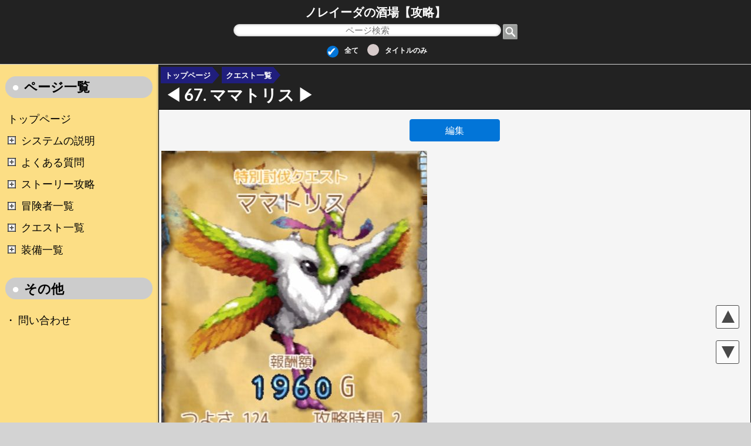

--- FILE ---
content_type: text/html; charset=UTF-8
request_url: https://jpn.itlibra.com/article?id=1773
body_size: 11252
content:
<!DOCTYPE html>
<html lang="ja">
    <head>
        <!-- Global site tag (gtag.js) - Google Analytics -->
<script async src="https://www.googletagmanager.com/gtag/js?id=UA-105759334-3"></script>
<script>
  window.dataLayer = window.dataLayer || [];
  function gtag(){dataLayer.push(arguments);}
  gtag('js', new Date());
  gtag('config', 'UA-105759334-3');
</script>

<!-- Google Adsense -->
<script async src="//pagead2.googlesyndication.com/pagead/js/adsbygoogle.js"></script>
<script>
     (adsbygoogle = window.adsbygoogle || []).push({
          google_ad_client: "ca-pub-4154575156543726",
          enable_page_level_ads: true,
            overlays: {bottom: true}
     });
</script>

<meta charset="utf-8">
<meta http-equiv="X-UA-Compatible" content="IE=edge">
<meta name="viewport" content="width=device-width, initial-scale=1">

<!-- CSRF Token -->
<meta name="csrf-token" content="tdwkXAwY0eZm7xpwFwVe3MZFhHsI7gLeQM351aNt">

<!-- ビュー独自のタグ -->
<!-- Twitterカード-->
<meta name="twitter:card" content="summary_large_image">
<meta name="twitter:site" content="@" />
<meta property="og:url" content="https://jpn.itlibra.com/article?id=1773" />
<meta property="og:title" content="ママトリス - ノレイーダの酒場【攻略】" />
<meta property="og:description" content="" />
<meta property="og:image" content="https://jpn.itlibra.com/uploadImage/20170918004409_1243329.jpg" />

<!-- タイトル -->
<title>ママトリス &lt; クエスト一覧 - ノレイーダの酒場【攻略】 CWiki</title>

<script type="application/ld+json">
{
  "@context": "http://schema.org",
  "@type": ["SoftwareApplication", "WebApplication"],
  "name": "CWiki",
  "url": "https://jpn.itlibra.com/",
  "applicationCategory": ["UtilitiesApplication", "BusinessApplication"],
  "offers": {
    "@type": "Offer",
    "price": "0"
  }
}
</script>


<!-- CSS -->
<link href="https://jpn.itlibra.com/css/common.css?1444444444571" rel="stylesheet">
<link href="https://jpn.itlibra.com/css/large.css?1444444444571" rel="stylesheet" type="text/css" media="only screen and (min-width: 769px)" >
<link href="https://jpn.itlibra.com/css/small.css?1444444444571" rel="stylesheet" media="only screen and (min-width: 0px) and (max-width: 768px)" >
<link href="https://jpn.itlibra.com/css/app.css?1444444444571" rel="stylesheet">
<link href="https://jpn.itlibra.com/css/modal.css?1444444444571" rel="stylesheet">

<!-- CSS 読み込みの遅延処理(SEO対策) -->
<noscript id="deferred-styles">
</noscript>
<script>
    var loadDeferredStyles = function() {
        var addStylesNode = document.getElementById("deferred-styles");
        var replacement = document.createElement("div");
        replacement.innerHTML = addStylesNode.textContent;
        document.body.appendChild(replacement)
        addStylesNode.parentElement.removeChild(addStylesNode);
    };
    var raf = window.requestAnimationFrame || window.mozRequestAnimationFrame ||
        window.webkitRequestAnimationFrame || window.msRequestAnimationFrame;
    if (raf) raf(function() { window.setTimeout(loadDeferredStyles, 0); });
    else window.addEventListener('load', loadDeferredStyles);
</script>


<!-- Scripts -->
<!-- 表示速度とSEOの観点からできるだけbodyタグの一番下に記載する -->
<script src="https://jpn.itlibra.com/js/jquery-3.4.1.min.js"></script>

<!-- reCAPTHA v2 -->
<!--<script src="https://jpn.itlibra.com/js/recaptcha.js?112"></script>
<script src="https://www.google.com/recaptcha/api.js" async defer></script>-->

<!-- ファビコン -->
<link rel="shortcut icon" href="https://jpn.itlibra.com/img/favicon.ico">
<link rel="icon" type="image/vnd.microsoft.icon" href="https://jpn.itlibra.com/img/favicon.ico">
<!-- スマホブックマークアイコン -->
<link rel="apple-touch-icon" href="https://jpn.itlibra.com/img/sm_ico.png"/>
<!-- Twitterアイコンで使用 -->
<!--<link href="//maxcdn.bootstrapcdn.com/font-awesome/4.2.0/css/font-awesome.min.css" rel="stylesheet">-->

<!-- Sitemap -->
<link rel="altarnate" type="application/rss+xml" title="sitemap" href="https://jpn.itlibra.com/sitemap/sitemap-index.xml" />
<!-- Feed -->
<link rel="alternate" type="application/atom+xml" title="CWiki | ページのフィード" href="https://jpn.itlibra.com/feed/articles">
<link rel="alternate" type="application/atom+xml" title="CWiki | 掲示板のフィード" href="https://jpn.itlibra.com/feed/boards">
<link rel="alternate" type="application/atom+xml" title="CWiki | 質問掲示板のフィード" href="https://jpn.itlibra.com/feed/question-boards">
<link rel="alternate" type="application/atom+xml" title="CWiki | 質問のフィード" href="https://jpn.itlibra.com/feed/questions">
    </head>

    <body>
                <div id="app">
            <div id="header">
                <!-- トップ -->
<!--<div id="top" class="flex">
             本家サイト 
        <a class="" href="https://jpn.itlibra.com"><img class="icon" src="https://jpn.itlibra.com/img/home.png"><span class="">CWiki</span></a>
         ヘルプ 
        <a class="" href="https://jpn.itlibra.com/help"><img class="icon" src="https://jpn.itlibra.com/img/help.png"><span class="">ヘルプ</span></a>
         ユーザ新規登録 
        <a class="" href="https://jpn.itlibra.com/register"><img class="icon" src="https://jpn.itlibra.com/img/user.png"><span class="">ユーザー登録</span></a>
         ログイン 
        <a class="" href="https://jpn.itlibra.com/login"><img class="icon" src="https://jpn.itlibra.com/img/login.png"><span class="">ログイン</span></a>
    </div>

-->

                <div id="header_title">
    <a href="https://jpn.itlibra.com/article?id=1696">
        <div class="center">
            <p id="site_name" class="">ノレイーダの酒場【攻略】</p>
        </div>
    </a>
    <div id="header_search">
        <!-- 検索 -->
        <form class="center padding_bottom_half" method="GET" action="https://jpn.itlibra.com/search/by-site">
            <input id="header_search_value" placeholder="ページ検索" type="text" name="search_value" required/>
            <input class="searchBtn" type="submit" style="background:url(https://jpn.itlibra.com/img/search.gif);width:1.95em;height:1.9em;" value=""/>
            <div class="my_radio">
                <div class="horizontal">
                    <label>
                        <input type="radio" class="my_option_input radio" name="search_option" value="all" checked>
                        全て
                    </label>
                </div>
                <div class="horizontal">
                    <label>
                        <input type="radio" class="my_option_input radio margin_left" name="search_option" value="title">
                        タイトルのみ
                    </label>
                </div>
            </div>
            <input type="hidden" name="site_id" value="7"/>   
        </form>
    </div>

<!--                    <h1 class="margin_0">
                            ママトリス
                    </h1>
        -->
    </div>

            </div>
            <div id="content">
                <div id="side_menu_btn">
    <a href="#" class="side_menu_btn_a" data-action="toggle" data-side="left">
        <img src="https://jpn.itlibra.com/img/menu.png">
    </a>
</div>

<div id="menu" class="sidebar left horizontal" style="background: #fcde85;">
    <!-- メニューの文字色 -->
    <style type="text/css">
        #menu { color: #000000; }
        #menu a { color: #000000; }
        #menu:hover {}    
        #menu a:hover {
            color: #fcde85;
            background: #000000;
        }    

    </style>

    <!-- スライドメニュー開閉 -->
    <script>
        // スライドメニュー
        $(document).ready(function () {
            // 向き
            var sides = ["left", "top", "right", "bottom"];

            var flg = "close";

            // サイドバーの初期化
            for (var i = 0; i < sides.length; ++i) {
                var cSide = sides[i];
                $(".sidebar." + cSide).sidebar({side: cSide});
            }

            // ボタンのクリック処理
            $(".side_menu_btn_a[data-action]").on("click", function () {

                // トップメニューが開いていた場合は閉じる
                $(".accordion p").next("ul").slideUp();

                if (flg == "close") {
                    // 背景のスクロールをロックする    
                    $('header').fadeIn();
                    $('body,html').css({"overflow":"hidden","height":"100%"});
                    $("body").append('<div id="menu-bg"></div>');
                    $("#menu-bg").fadeIn("slow");

                    // スクロールを無効にする
                     $('header').on('touchmove.noScroll', function(e) {
                     e.preventDefault();
                     });   

                    $(this).children('img').attr('src', '/img/batsu.png');
                    flg = "open";
                } else {
                    // 背景のｽスクロールを解除する  
                    $('body,html').css({"overflow":"visible","height":"auto"});
                    $('header').fadeOut();
                    $('neader').off('.noScroll');
                    $('#menu-bg').remove() ;

                    $(this).children('img').attr('src', '/img/menu.png');
                    flg = "close";
                }

                var $this = $(this);
                var action = $this.attr("data-action");
                var side = $this.attr("data-side");
                $(".sidebar." + side).css('visibility','visible'); 
                $(".sidebar." + side).trigger("sidebar:" + action);
                return false;
            });
        });
    </script>

    <!-- メニュー関数読み込み -->
    <script src="https://jpn.itlibra.com/js/menu.js"></script>

    <div class="menu_content">
        
                
        <!-- メニューの見出し名 -->
        <h3 class="menu_heading margin_top_half">ページ一覧</h3>

        <div class="menu_item_content">
            <div class="article_item">
                <a href="https://jpn.itlibra.com/article?id=1696">トップページ</a>
            </div>

            <div id="article_id_0">
            </div>

            <script>
                var imagePlus = "\/img\/plus_2.png";
                var imageMinus = "\/img\/minus_2.png";
                var displayArticle = "\/article";
                var getChildArticle = "\/api\/article\/children\/json";
                var parent_article_id = 1696;
                var no_child_article = "\u5b50\u30da\u30fc\u30b8\u306f\u3042\u308a\u307e\u305b\u3093";

                //子記事取得
                var data = {parent_article_id: parent_article_id};
                var menuFirst = 1;
                var result = getChidArticle(
                        data
                        ,imagePlus
                        ,imageMinus
                        ,displayArticle
                        ,getChildArticle
                        ,menuFirst
                        ,no_child_article
                    );
            </script>
        </div>

<!--        <h3 class="menu_heading">掲示板</h3>
        <div class="menu_item_content">
                            <div class="article_item">・<a href="https://jpn.itlibra.com/questionBoard?site_id=7">質問掲示板</a></div>
            
                    </div>-->

        <h3 class="menu_heading">その他</h3>
        <div class="menu_item_content">
            <!-- 問い合わせ画面への遷移ボタン -->
            <div class="article_item">・<a href="https://jpn.itlibra.com/inquiry/post/form">問い合わせ</a></div>
        </div>
            
        <!--    <div style="text-align:center">
        <script async src="//pagead2.googlesyndication.com/pagead/js/adsbygoogle.js"></script>
         【C-Wiki】縦長 
        <ins class="adsbygoogle"
             style="display:inline-block;width:160px;height:600px"
             data-ad-client="ca-pub-4154575156543726"
             data-ad-slot="3242743266"></ins>
        <script>
        (adsbygoogle = window.adsbygoogle || []).push({});
        </script>
    </div>
-->
        
    </div>
</div>

                <div id="main">
                    <div class=""><!--    <script async src="//pagead2.googlesyndication.com/pagead/js/adsbygoogle.js"></script>
     【C-Wiki】自動 
    <ins class="adsbygoogle"
         style="display:block"
         data-ad-client="ca-pub-4154575156543726"
         data-ad-slot="2395855014"
         data-ad-format="auto"
         data-full-width-responsive="true"></ins>
    <script>
    (adsbygoogle = window.adsbygoogle || []).push({});
    </script>
-->
</div>
                    <div>
<div id="article_title_and_content">

    <style type="text/css">
        #article_content h2{
            color: #000000;
            background-color: #fcde85;
        }
    </style>
    
    <!-- タイトル -->
    <div id="article_title">
        <!-- パンくずリスト表示 -->
<!--    https://webliker.info/29643/
    https://digital-marketing.jp/seo/how-to-set-breadcrumbs/
    https://seopack.jp/internal-seo/crawler-measures/breadcrumbs-structured-data.php-->

<nav>
    <ol class="breadcrumb">
                    <li><a href="https://jpn.itlibra.com/article?id=1696" class="breadcrumb">トップページ</a></li>
                    <li><a href="https://jpn.itlibra.com/article?id=1701" class="breadcrumb">クエスト一覧</a></li>
            </ol>    
</nav>

       
<!--<script src="https://jpn.itlibra.com/js/breadcrumb_list.js"></script>
<script>createBreadcrumbList(1773)</script>-->

<script type="application/ld+json">
{"@context":"http:\/\/schema.org","@type":"BreadcrumbList","itemListElement":[{"@type":"ListItem","position":1,"item":{"@id":"https:\/\/jpn.itlibra.com","name":"CWiki"}},{"@type":"ListItem","position":2,"item":{"@id":"https:\/\/jpn.itlibra.com\/article?id=1696","name":"\u30ce\u30ec\u30a4\u30fc\u30c0\u306e\u9152\u5834\u3010\u653b\u7565\u3011"}},{"@type":"ListItem","position":3,"item":{"@id":"https:\/\/jpn.itlibra.com\/article?id=1701","name":"\u30af\u30a8\u30b9\u30c8\u4e00\u89a7"}},{"@type":"ListItem","position":4,"item":{"@id":"https:\/\/jpn.itlibra.com\/article?id=1773","name":"\u30de\u30de\u30c8\u30ea\u30b9"}}]}</script>

        <div id="article_title_inner" class="">
                            <a class="display_order_transition_btn" style="text-align: right" href="https://jpn.itlibra.com/article?id=1772">◀</a>
                    
            <a href="https://jpn.itlibra.com/article?id=1773">

                                    67. 
                
                <h1 id="article_h1">
                                            ママトリス
                                    </h1>
            </a>

                            <a class="display_order_transition_btn" style="text-align: right" href="https://jpn.itlibra.com/article?id=1775">▶</a>
                    </div>
        
        <!-- Amazonアソシエイト -->
        <!--<a target="_blank" href="https://www.amazon.co.jp/b?_encoding=UTF8&node=2127209051&linkCode=ll2&tag=g54gj49gdgfdh-22&linkId=30afebe7feda42522ac5fb99fd71997e&language=ja_JP&ref_=as_li_ss_tl">人気パソコン・周辺機器はこちら</a>-->
        
    </div>
    
    <!-- コンテンツ -->
    <div id ="article_content">
        
        <div class="">
        <div class="center">
    <a id="article_edit_btn" class="btn btn-primary" onclick="displayArticleButtonsModalOpen()">編集</a>
</div>
<!-- 記事ボタンモーダル -->
<div id="modal_display_article_buttons_main" class="modal_main_small center">
    <div id="modal_display_article_buttons_content">

        <!-- ページ更新ボタン -->
        <form method="GET" action="https://jpn.itlibra.com/article/put/form" class="display_article_form horizontal">
            <input type="hidden" name="article_id" value="1773" />
            <input type="hidden" name="version" value="1" />
            <input class="display_article_button btn btn-primary" type="submit" value="ページを更新"/>
        </form>

                <!-- ページ作成ボタン(モーダル) -->
        <div class="display_article_form horizontal">
            <a class="display_article_button btn btn-primary" onclick="createArticleModalOpen()">ページの作成</a>
        </div>
        
                <!-- ページ削除ボタン -->
        <div class="display_article_form horizontal">
            <button class="display_article_button btn btn-primary" onclick="deleteArticleConfirm()">
                ページを削除
            </button>
        </div>
        
        <!-- テンプレート新規作成ボタン -->
        <form method="GET" action="https://jpn.itlibra.com/template/post/form" class="display_article_form horizontal">
            <input type="hidden" name="site_id" value="7"/>
            <input class="display_article_button btn btn-success" type="submit" value="テンプレートを作成"/>
        </form>

        <!-- テンプレート更新ボタン -->
        <div class="display_article_form horizontal">
            <a class="display_article_button btn btn-success" onclick="templateModalOpen()">テンプレートを更新</a>
        </div>

        <!-- サイト設定ボタン -->
        <form method="GET" action="https://jpn.itlibra.com/site/put/form" class="display_article_form horizontal">
            <input type="hidden" name="site_id" value="7" />
            <input class="display_article_button btn btn-danger" type="submit" value="テーマ設定"/>
        </form>

        <script>
function deleteArticleConfirm() {
    var ans = confirm("本当にこのページを削除しますか？");
    if (ans==true){
        $('#delete_article_form').submit();
    }
}
</script>

<form id="delete_article_form" method="POST" action="https://jpn.itlibra.com/article/delete/submit">
    <input id="page-form-method" name="_method" type="hidden" value="DELETE">
    <input type="hidden" name="_token" value="tdwkXAwY0eZm7xpwFwVe3MZFhHsI7gLeQM351aNt">
    <input type="hidden" name="article_id" value="1773" />
</form>

        <div class="horizontal">
            <button class="btn margin horizontal" onclick="displayArticleButtonsModalClose()">閉じる</button>
        </div>           
    </div>
</div>

<!-- ページ作成モーダル -->
<div id="modal_create_article_main" class="modal_main_small center">

    <p class="font-size-1-5 margin-half">ページの作成</p>
    
    <span class="q-desc">
        <p>
            親となるページを選択してください。
            <img class="q-desc-img" src="https://jpn.itlibra.com/img/question.png">
        </p>
        <span class="q-desc-text">
            ページは必ず何かしらの親ページに紐づきます。<br/>親ページに紐づくページを子ページといいます。<br/>例： 親=スポーツ, 子1=サッカー, 子2=野球<br/><br/>子ページを親ページとして更に子ページを作成することも可能です。<br/>例： 親=サッカー, 子=サッカーのルール<br/><br/>親ページはいつでも変更することが可能なのでとりあえず作ってみましょう！        </span>
    </span>
    
    <!-- 同階層のページ作成ボタン -->
    <form method="GET" action="https://jpn.itlibra.com/article/post/form" class="margin">
        <input type="hidden" name="parent_article_id" value="1701" />
        <input class="modal_btn" type="submit" value="クエスト一覧"/>
    </form>
    
    <!-- 子ページ作成ボタン -->
    <form method="GET" action="https://jpn.itlibra.com/article/post/form" class="margin">
        <input type="hidden" name="parent_article_id" value="1773" />
        <input class="modal_btn" type="submit" value="ママトリス"/>
    </form>

    <div class="margin_top_2 margin_bottom">
        <button class="btn horizontal" onclick="createArticleModalClose()">閉じる</button>
    </div>                
</div>

<script src="https://jpn.itlibra.com/js/modal/create_article_modal.js"></script>

<!-- テンプレートモーダル -->
<div id="modal_template_main" class="modal_main center">

    <p class="font-size-1-5 margin-half">テンプレート</p>
    
            <p class="margin-half center">テンプレートがありません。</p>
        <div class="center">
            <button class="btn margin horizontal" onclick="templateModalClose()">閉じる</button>
        </div>                
    
</div>

<script src="https://jpn.itlibra.com/js/modal/template_modal.js"></script>

<script src="https://jpn.itlibra.com/js/modal/display_article_buttons_modal.js"></script>
        </div>
        
        <!-- Amazonアソシエイト -->
        <!--<a target="_blank" href="https://www.amazon.co.jp/b?_encoding=UTF8&node=2127209051&linkCode=ll2&tag=g54gj49gdgfdh-22&linkId=30afebe7feda42522ac5fb99fd71997e&language=ja_JP&ref_=as_li_ss_tl">人気パソコン・周辺機器はこちら</a>-->
        
        
        <p><img alt="" src="/uploadImage/20170918004409_1243329.jpg" /></p>

<p><strong>報酬額</strong>：１９６０Ｇ</p>

<p><strong>つよさ</strong>：１２４</p>

<p><strong>攻略時間</strong>：２分</p>

<p><strong>特性</strong>：なし</p>
        
        <!-- Amazonアソシエイト -->
        <!--<a target="_blank" href="https://www.amazon.co.jp/b?_encoding=UTF8&node=2127209051&linkCode=ll2&tag=g54gj49gdgfdh-22&linkId=30afebe7feda42522ac5fb99fd71997e&language=ja_JP&ref_=as_li_ss_tl">人気パソコン・周辺機器はこちら</a>-->
       
        
        <div class="">
        <div class="center">
    <a id="article_edit_btn" class="btn btn-primary" onclick="displayArticleButtonsModalOpen()">編集</a>
</div>
<!-- 記事ボタンモーダル -->
<div id="modal_display_article_buttons_main" class="modal_main_small center">
    <div id="modal_display_article_buttons_content">

        <!-- ページ更新ボタン -->
        <form method="GET" action="https://jpn.itlibra.com/article/put/form" class="display_article_form horizontal">
            <input type="hidden" name="article_id" value="1773" />
            <input type="hidden" name="version" value="1" />
            <input class="display_article_button btn btn-primary" type="submit" value="ページを更新"/>
        </form>

                <!-- ページ作成ボタン(モーダル) -->
        <div class="display_article_form horizontal">
            <a class="display_article_button btn btn-primary" onclick="createArticleModalOpen()">ページの作成</a>
        </div>
        
                <!-- ページ削除ボタン -->
        <div class="display_article_form horizontal">
            <button class="display_article_button btn btn-primary" onclick="deleteArticleConfirm()">
                ページを削除
            </button>
        </div>
        
        <!-- テンプレート新規作成ボタン -->
        <form method="GET" action="https://jpn.itlibra.com/template/post/form" class="display_article_form horizontal">
            <input type="hidden" name="site_id" value="7"/>
            <input class="display_article_button btn btn-success" type="submit" value="テンプレートを作成"/>
        </form>

        <!-- テンプレート更新ボタン -->
        <div class="display_article_form horizontal">
            <a class="display_article_button btn btn-success" onclick="templateModalOpen()">テンプレートを更新</a>
        </div>

        <!-- サイト設定ボタン -->
        <form method="GET" action="https://jpn.itlibra.com/site/put/form" class="display_article_form horizontal">
            <input type="hidden" name="site_id" value="7" />
            <input class="display_article_button btn btn-danger" type="submit" value="テーマ設定"/>
        </form>

        <script>
function deleteArticleConfirm() {
    var ans = confirm("本当にこのページを削除しますか？");
    if (ans==true){
        $('#delete_article_form').submit();
    }
}
</script>

<form id="delete_article_form" method="POST" action="https://jpn.itlibra.com/article/delete/submit">
    <input id="page-form-method" name="_method" type="hidden" value="DELETE">
    <input type="hidden" name="_token" value="tdwkXAwY0eZm7xpwFwVe3MZFhHsI7gLeQM351aNt">
    <input type="hidden" name="article_id" value="1773" />
</form>

        <div class="horizontal">
            <button class="btn margin horizontal" onclick="displayArticleButtonsModalClose()">閉じる</button>
        </div>           
    </div>
</div>

<!-- ページ作成モーダル -->
<div id="modal_create_article_main" class="modal_main_small center">

    <p class="font-size-1-5 margin-half">ページの作成</p>
    
    <span class="q-desc">
        <p>
            親となるページを選択してください。
            <img class="q-desc-img" src="https://jpn.itlibra.com/img/question.png">
        </p>
        <span class="q-desc-text">
            ページは必ず何かしらの親ページに紐づきます。<br/>親ページに紐づくページを子ページといいます。<br/>例： 親=スポーツ, 子1=サッカー, 子2=野球<br/><br/>子ページを親ページとして更に子ページを作成することも可能です。<br/>例： 親=サッカー, 子=サッカーのルール<br/><br/>親ページはいつでも変更することが可能なのでとりあえず作ってみましょう！        </span>
    </span>
    
    <!-- 同階層のページ作成ボタン -->
    <form method="GET" action="https://jpn.itlibra.com/article/post/form" class="margin">
        <input type="hidden" name="parent_article_id" value="1701" />
        <input class="modal_btn" type="submit" value="クエスト一覧"/>
    </form>
    
    <!-- 子ページ作成ボタン -->
    <form method="GET" action="https://jpn.itlibra.com/article/post/form" class="margin">
        <input type="hidden" name="parent_article_id" value="1773" />
        <input class="modal_btn" type="submit" value="ママトリス"/>
    </form>

    <div class="margin_top_2 margin_bottom">
        <button class="btn horizontal" onclick="createArticleModalClose()">閉じる</button>
    </div>                
</div>

<script src="https://jpn.itlibra.com/js/modal/create_article_modal.js"></script>

<!-- テンプレートモーダル -->
<div id="modal_template_main" class="modal_main center">

    <p class="font-size-1-5 margin-half">テンプレート</p>
    
            <p class="margin-half center">テンプレートがありません。</p>
        <div class="center">
            <button class="btn margin horizontal" onclick="templateModalClose()">閉じる</button>
        </div>                
    
</div>

<script src="https://jpn.itlibra.com/js/modal/template_modal.js"></script>

<script src="https://jpn.itlibra.com/js/modal/display_article_buttons_modal.js"></script>
        </div>
       
        <div class="margin">
            <!-- Twitter -->
<div class="horizontal margin_half">
    <a class="" id="twitter-sns-btn" href="" onClick="window.open(encodeURI(decodeURI(this.href)), 'tweetwindow', 'width=650, height=470, personalbar=0, toolbar=0, scrollbars=1, sizable=1'); return false;" rel="nofollow" class="twitter-link">
        <img src="https://jpn.itlibra.com/img/twitter.png"/>
    </a>
    <script>
        var pageTitle = document.title;
        var twitterUrl = "https://twitter.com/share?text=" + pageTitle + "&url=" + "https://jpn.itlibra.com/article?id=1773" + "&hashtags=" + "CWiki";
        twitterUrl = encodeURI(twitterUrl);
        $("#twitter-sns-btn").attr("href", twitterUrl)
    </script>
</div>

<!-- Facebook -->
<div class="horizontal">
    <a class="margin_left_half" target="_blank" href="http://www.facebook.com/share.php?u=https://jpn.itlibra.com/article?id=1773" ><img src="https://jpn.itlibra.com/img/facebook.png"/></a>
</div>
        </div>
        
                    <!-- 子記事リスト表示エリア -->
<div class="child_article_list_area child_article_list_area_bg margin_bottom_2">
    <span class="c-wiki2 item-list-label">子ページ</span>
            <div class="margin_half">子ページはありません</div>
    </div>

<!-- 同階層の記事リスト表示エリア -->
<div class="child_article_list_area save_level_article_list_area_bg margin_bottom">
    <span class="c-wiki2 item-list-label">同階層のページ</span>
            <ol class="my-ol same-level-article-ol">
                                    <a href="https://jpn.itlibra.com/article?id=1702">
                    <li>
                                                スライム
                    </li>
                </a>
                                                <a href="https://jpn.itlibra.com/article?id=1703">
                    <li>
                                                ジャイアントラット
                    </li>
                </a>
                                                <a href="https://jpn.itlibra.com/article?id=1704">
                    <li>
                                                マジックインプ
                    </li>
                </a>
                                                <a href="https://jpn.itlibra.com/article?id=1705">
                    <li>
                                                おおこうもり
                    </li>
                </a>
                                                <a href="https://jpn.itlibra.com/article?id=1706">
                    <li>
                                                デッド
                    </li>
                </a>
                                                <a href="https://jpn.itlibra.com/article?id=1708">
                    <li>
                                                りんごスライム
                    </li>
                </a>
                                                <a href="https://jpn.itlibra.com/article?id=1709">
                    <li>
                                                シェイド
                    </li>
                </a>
                                                <a href="https://jpn.itlibra.com/article?id=1710">
                    <li>
                                                スカイフィッシュ
                    </li>
                </a>
                                                <a href="https://jpn.itlibra.com/article?id=1711">
                    <li>
                                                フェアリー
                    </li>
                </a>
                                                <a href="https://jpn.itlibra.com/article?id=1712">
                    <li>
                                                盗賊おやぶん
                    </li>
                </a>
                                                <a href="https://jpn.itlibra.com/article?id=1715">
                    <li>
                                                おおさそり
                    </li>
                </a>
                                                <a href="https://jpn.itlibra.com/article?id=1716">
                    <li>
                                                ミニトリス
                    </li>
                </a>
                                                <a href="https://jpn.itlibra.com/article?id=1717">
                    <li>
                                                オーク
                    </li>
                </a>
                                                <a href="https://jpn.itlibra.com/article?id=1718">
                    <li>
                                                レディホーネット
                    </li>
                </a>
                                                <a href="https://jpn.itlibra.com/article?id=1719">
                    <li>
                                                うごくよろい
                    </li>
                </a>
                                                <a href="https://jpn.itlibra.com/article?id=1721">
                    <li>
                                                ブラッディデッド
                    </li>
                </a>
                                                <a href="https://jpn.itlibra.com/article?id=1722">
                    <li>
                                                吸血こうもり
                    </li>
                </a>
                                                <a href="https://jpn.itlibra.com/article?id=1723">
                    <li>
                                                ゴースト
                    </li>
                </a>
                                                <a href="https://jpn.itlibra.com/article?id=1724">
                    <li>
                                                ファントムナイト
                    </li>
                </a>
                                                <a href="https://jpn.itlibra.com/article?id=1725">
                    <li>
                                                バナナスライム
                    </li>
                </a>
                                                <a href="https://jpn.itlibra.com/article?id=1727">
                    <li>
                                                ファイアデビル
                    </li>
                </a>
                                                <a href="https://jpn.itlibra.com/article?id=1728">
                    <li>
                                                ポイズンラット
                    </li>
                </a>
                                                <a href="https://jpn.itlibra.com/article?id=1729">
                    <li>
                                                ソルジャーウルフ
                    </li>
                </a>
                                                <a href="https://jpn.itlibra.com/article?id=1730">
                    <li>
                                                ひとくい樹
                    </li>
                </a>
                                                <a href="https://jpn.itlibra.com/article?id=1731">
                    <li>
                                                悪い魔法使い
                    </li>
                </a>
                                                <a href="https://jpn.itlibra.com/article?id=1732">
                    <li>
                                                ハイオーク
                    </li>
                </a>
                                                <a href="https://jpn.itlibra.com/article?id=1733">
                    <li>
                                                パペットハンド
                    </li>
                </a>
                                                <a href="https://jpn.itlibra.com/article?id=1734">
                    <li>
                                                浮遊クラゲ
                    </li>
                </a>
                                                <a href="https://jpn.itlibra.com/article?id=1735">
                    <li>
                                                リビングフラワー
                    </li>
                </a>
                                                <a href="https://jpn.itlibra.com/article?id=1736">
                    <li>
                                                勇者の試練
                    </li>
                </a>
                                                <a href="https://jpn.itlibra.com/article?id=1737">
                    <li>
                                                海賊ドッグ
                    </li>
                </a>
                                                <a href="https://jpn.itlibra.com/article?id=1738">
                    <li>
                                                リトルバラクーダ
                    </li>
                </a>
                                                <a href="https://jpn.itlibra.com/article?id=1739">
                    <li>
                                                シーゲッソ
                    </li>
                </a>
                                                <a href="https://jpn.itlibra.com/article?id=1740">
                    <li>
                                                ぶどうスライム
                    </li>
                </a>
                                                <a href="https://jpn.itlibra.com/article?id=1741">
                    <li>
                                                セイレーン
                    </li>
                </a>
                                                <a href="https://jpn.itlibra.com/article?id=1742">
                    <li>
                                                サンドニードル
                    </li>
                </a>
                                                <a href="https://jpn.itlibra.com/article?id=1743">
                    <li>
                                                スケルトンダンサー
                    </li>
                </a>
                                                <a href="https://jpn.itlibra.com/article?id=1744">
                    <li>
                                                ミラージュ
                    </li>
                </a>
                                                <a href="https://jpn.itlibra.com/article?id=1745">
                    <li>
                                                アズライール
                    </li>
                </a>
                                                <a href="https://jpn.itlibra.com/article?id=1746">
                    <li>
                                                カトブレパス
                    </li>
                </a>
                                                <a href="https://jpn.itlibra.com/article?id=1747">
                    <li>
                                                デザートローズ
                    </li>
                </a>
                                                <a href="https://jpn.itlibra.com/article?id=1748">
                    <li>
                                                ダークウィザード
                    </li>
                </a>
                                                <a href="https://jpn.itlibra.com/article?id=1751">
                    <li>
                                                アヌビスの化身
                    </li>
                </a>
                                                <a href="https://jpn.itlibra.com/article?id=1749">
                    <li>
                                                スフィンクス
                    </li>
                </a>
                                                <a href="https://jpn.itlibra.com/article?id=1750">
                    <li>
                                                ワーム
                    </li>
                </a>
                                                <a href="https://jpn.itlibra.com/article?id=1752">
                    <li>
                                                テンタクルス
                    </li>
                </a>
                                                <a href="https://jpn.itlibra.com/article?id=1753">
                    <li>
                                                マーマン
                    </li>
                </a>
                                                <a href="https://jpn.itlibra.com/article?id=1754">
                    <li>
                                                ミストウィスプ
                    </li>
                </a>
                                                <a href="https://jpn.itlibra.com/article?id=1755">
                    <li>
                                                ゴールドミニトリス
                    </li>
                </a>
                                                <a href="https://jpn.itlibra.com/article?id=1756">
                    <li>
                                                マリンキラー
                    </li>
                </a>
                                                <a href="https://jpn.itlibra.com/article?id=1757">
                    <li>
                                                アイアンスコーピオン
                    </li>
                </a>
                                                <a href="https://jpn.itlibra.com/article?id=1758">
                    <li>
                                                ファイアウィスプ
                    </li>
                </a>
                                                <a href="https://jpn.itlibra.com/article?id=1759">
                    <li>
                                                ぎゅうまじん
                    </li>
                </a>
                                                <a href="https://jpn.itlibra.com/article?id=1760">
                    <li>
                                                魅惑のウィッチ
                    </li>
                </a>
                                                <a href="https://jpn.itlibra.com/article?id=1761">
                    <li>
                                                クレイドール
                    </li>
                </a>
                                                <a href="https://jpn.itlibra.com/article?id=1762">
                    <li>
                                                王家のまもり
                    </li>
                </a>
                                                <a href="https://jpn.itlibra.com/article?id=1763">
                    <li>
                                                デストラップ
                    </li>
                </a>
                                                <a href="https://jpn.itlibra.com/article?id=1764">
                    <li>
                                                ファラオの幻影
                    </li>
                </a>
                                                <a href="https://jpn.itlibra.com/article?id=1765">
                    <li>
                                                ゴーレム
                    </li>
                </a>
                                                <a href="https://jpn.itlibra.com/article?id=1766">
                    <li>
                                                ピクシー
                    </li>
                </a>
                                                <a href="https://jpn.itlibra.com/article?id=1767">
                    <li>
                                                ブラッディローパー
                    </li>
                </a>
                                                <a href="https://jpn.itlibra.com/article?id=1768">
                    <li>
                                                ミニトリス？
                    </li>
                </a>
                                                <a href="https://jpn.itlibra.com/article?id=1769">
                    <li>
                                                ドリアード
                    </li>
                </a>
                                                <a href="https://jpn.itlibra.com/article?id=1770">
                    <li>
                                                アイスドール
                    </li>
                </a>
                                                <a href="https://jpn.itlibra.com/article?id=1771">
                    <li>
                                                ワイルドウォーリア
                    </li>
                </a>
                                                <a href="https://jpn.itlibra.com/article?id=1772">
                    <li>
                                                サキュバス
                    </li>
                </a>
                                                <li>
                                        <span class="red_message">ママトリス</span>
                </li>
                                                <a href="https://jpn.itlibra.com/article?id=1775">
                    <li>
                                                ハーデスデッド
                    </li>
                </a>
                                                <a href="https://jpn.itlibra.com/article?id=1776">
                    <li>
                                                デビルレディ
                    </li>
                </a>
                                                <a href="https://jpn.itlibra.com/article?id=1777">
                    <li>
                                                ルナティックボーン
                    </li>
                </a>
                                                <a href="https://jpn.itlibra.com/article?id=1778">
                    <li>
                                                グールワーム
                    </li>
                </a>
                                                <a href="https://jpn.itlibra.com/article?id=1779">
                    <li>
                                                ゾンビイーター
                    </li>
                </a>
                                                <a href="https://jpn.itlibra.com/article?id=1780">
                    <li>
                                                エリートオーク
                    </li>
                </a>
                                                <a href="https://jpn.itlibra.com/article?id=1781">
                    <li>
                                                オークメイジ
                    </li>
                </a>
                                                <a href="https://jpn.itlibra.com/article?id=1782">
                    <li>
                                                オークキング
                    </li>
                </a>
                                                <a href="https://jpn.itlibra.com/article?id=1783">
                    <li>
                                                ハニーワスプ
                    </li>
                </a>
                                                <a href="https://jpn.itlibra.com/article?id=1784">
                    <li>
                                                影の操士
                    </li>
                </a>
                                                <a href="https://jpn.itlibra.com/article?id=1785">
                    <li>
                                                オグル
                    </li>
                </a>
                                                <a href="https://jpn.itlibra.com/article?id=1786">
                    <li>
                                                原生スライム
                    </li>
                </a>
                                                <a href="https://jpn.itlibra.com/article?id=1787">
                    <li>
                                                ガルーダ
                    </li>
                </a>
                                                <a href="https://jpn.itlibra.com/article?id=1788">
                    <li>
                                                マンティコア
                    </li>
                </a>
                                                <a href="https://jpn.itlibra.com/article?id=1789">
                    <li>
                                                プロトゴーレム
                    </li>
                </a>
                                                <a href="https://jpn.itlibra.com/article?id=1790">
                    <li>
                                                勇者の試練
                    </li>
                </a>
                                                <a href="https://jpn.itlibra.com/article?id=1791">
                    <li>
                                                ベヒーモス
                    </li>
                </a>
                                                <a href="https://jpn.itlibra.com/article?id=1792">
                    <li>
                                                ゴールドママトリス
                    </li>
                </a>
                                                <a href="https://jpn.itlibra.com/article?id=1793">
                    <li>
                                                デスゲイザー
                    </li>
                </a>
                                                <a href="https://jpn.itlibra.com/article?id=1794">
                    <li>
                                                ドッペルゲンガー
                    </li>
                </a>
                                                <a href="https://jpn.itlibra.com/article?id=1795">
                    <li>
                                                レプリカント
                    </li>
                </a>
                                                <a href="https://jpn.itlibra.com/article?id=1796">
                    <li>
                                                グレートデーモン
                    </li>
                </a>
                                                <a href="https://jpn.itlibra.com/article?id=1797">
                    <li>
                                                嘆きの鎧
                    </li>
                </a>
                                                <a href="https://jpn.itlibra.com/article?id=1798">
                    <li>
                                                地獄の使い
                    </li>
                </a>
                                                <a href="https://jpn.itlibra.com/article?id=1801">
                    <li>
                                                魔王
                    </li>
                </a>
                                                <a href="https://jpn.itlibra.com/article?id=1802">
                    <li>
                                                火のバルシャラボス
                    </li>
                </a>
                                                <a href="https://jpn.itlibra.com/article?id=1803">
                    <li>
                                                水のヴェネス
                    </li>
                </a>
                                                <a href="https://jpn.itlibra.com/article?id=1804">
                    <li>
                                                風のフーマロ
                    </li>
                </a>
                                                <a href="https://jpn.itlibra.com/article?id=1805">
                    <li>
                                                土のグラゾール
                    </li>
                </a>
                                                <a href="https://jpn.itlibra.com/article?id=1806">
                    <li>
                                                メロンスライム
                    </li>
                </a>
                                                <a href="https://jpn.itlibra.com/article?id=1807">
                    <li>
                                                逆襲の盗賊おやぶん
                    </li>
                </a>
                                                <a href="https://jpn.itlibra.com/article?id=1808">
                    <li>
                                                古代竜
                    </li>
                </a>
                                                <a href="https://jpn.itlibra.com/article?id=1867">
                    <li>
                                                仮面リッチー
                    </li>
                </a>
                                                <a href="https://jpn.itlibra.com/article?id=1868">
                    <li>
                                                ゴールドキメラ
                    </li>
                </a>
                                                <a href="https://jpn.itlibra.com/article?id=1869">
                    <li>
                                                穢れた神官
                    </li>
                </a>
                                                <a href="https://jpn.itlibra.com/article?id=1870">
                    <li>
                                                穢れた巫女
                    </li>
                </a>
                                                <a href="https://jpn.itlibra.com/article?id=1871">
                    <li>
                                                穢れた戦士
                    </li>
                </a>
                                                <a href="https://jpn.itlibra.com/article?id=1872">
                    <li>
                                                悪魔のおもちゃ
                    </li>
                </a>
                                                <a href="https://jpn.itlibra.com/article?id=1873">
                    <li>
                                                穢れの悪魔
                    </li>
                </a>
                                                <a href="https://jpn.itlibra.com/article?id=1874">
                    <li>
                                                深き森の主
                    </li>
                </a>
                                                <a href="https://jpn.itlibra.com/article?id=1875">
                    <li>
                                                ギガントフライ
                    </li>
                </a>
                                                <a href="https://jpn.itlibra.com/article?id=1876">
                    <li>
                                                灰の竜
                    </li>
                </a>
                                                <a href="https://jpn.itlibra.com/article?id=1877">
                    <li>
                                                砂漠の嵐
                    </li>
                </a>
                                                <a href="https://jpn.itlibra.com/article?id=1878">
                    <li>
                                                始まりの王のソウル
                    </li>
                </a>
                            </ol>
    </div>
            </div>
</div>

<div class="margin_top">
    <!-- 折りたたみ展開ボタン -->
<div onclick="obj = document.getElementById('detail_article').style; obj.display = (obj.display == 'none') ? 'block' : 'none';">
    <a class="btn btn-info" style="cursor:pointer;text-decoration: none;">ページの詳細情報</a>
</div>
<div id="detail_article" style="display:none;">
    <!-- 記事情報 -->
    <div class="article_info_area" class="">
        <!-- 作成者ユーザーが削除されている場合 -->
                    <div class="article_info">ページ作成者:
                <a href="https://jpn.itlibra.com/user?user_id=1">
                    guest
                </a>
            </div>
                
        <!-- 更新者ユーザーが削除されている場合 -->
                    <div class="article_info">ページ更新者:
                <a href="https://jpn.itlibra.com/user?user_id=1">
                    guest
                </a>
            </div>
                
        <div class="article_info">作成日時: 2017-09-17 15:44:33</div>
        <div class="article_info">更新日時: 2017-09-17 15:44:33</div>
        <div class="article_info">ページ名: ママトリス</div>
        <div class="article_info">SEOタイトル: </div>
        <div class="article_info">バージョン: 1</div>
        <div class="article_info">階層: 3</div>
                    <div class="article_info">表示順: 67</div>
                
        <div class="article_info">閲覧数: 648</div>
        <!-- サイト作成ユーザーが削除されている場合 -->
                    <div class="article_info">テーマ作成者: 
                <a href="https://jpn.itlibra.com/user?user_id=10">
                    釜めしキング
                </a>
            </div>
            </div>
</div>

<!-- 過去バージョンがある場合 -->
</div>
<div class="margin_top">
    <!--            <div style="text-align:center">
             pc 
            <script async src="//pagead2.googlesyndication.com/pagead/js/adsbygoogle.js"></script>
             【C-Wiki】長方形 
            <ins class="adsbygoogle"
                 style="display:inline-block;width:336px;height:280px"
                 data-ad-client="ca-pub-4154575156543726"
                 data-ad-slot="8959417453"></ins>
            <script>
            (adsbygoogle = window.adsbygoogle || []).push({});
            </script>

            <script async src="//pagead2.googlesyndication.com/pagead/js/adsbygoogle.js"></script>
             【C-Wiki】長方形 
            <ins class="adsbygoogle"
                 style="display:inline-block;width:336px;height:280px"
                 data-ad-client="ca-pub-4154575156543726"
                 data-ad-slot="8959417453"></ins>
            <script>
            (adsbygoogle = window.adsbygoogle || []).push({});
            </script>
        </div>
    -->
</div>
<div class="margin_top">
    <!-- 人気のページ -->
<div class="box">
    <h3 class="box_heading">人気ページ</h3>
    <div class="box_body">
        <ul class="my-ul">
                                                        <li id="rank_1">
                    <a href="https://jpn.itlibra.com/article?id=1696">
                                                    トップページ
                                            </a>
                </li>
                                            <li id="rank_2">
                    <a href="https://jpn.itlibra.com/article?id=1714">
                                                    装備一覧
                                            </a>
                </li>
                                            <li id="rank_3">
                    <a href="https://jpn.itlibra.com/article?id=1701">
                                                    クエスト一覧
                                            </a>
                </li>
                                            <li id="rank_4">
                    <a href="https://jpn.itlibra.com/article?id=1699">
                                                    ストーリー攻略
                                            </a>
                </li>
                                            <li id="rank_5">
                    <a href="https://jpn.itlibra.com/article?id=1700">
                                                    冒険者一覧
                                            </a>
                </li>
                    </ul>
    </div>
</div>

<!-- 最近更新された記事 -->
<div class="box">
    <h3 class="box_heading">最近更新/作成されたページ</h3>

    <div class="box_body">
        <ul class="my-ul">
                            <li>
                    <a href="https://jpn.itlibra.com/article?id=1714">
                                                    装備一覧
                                                
                    </a>
                                        <span class="margin-left"><font color='grey'>(2019-03-06 20:49:32)</font></span>
                </li>
                            <li>
                    <a href="https://jpn.itlibra.com/article?id=1699">
                                                    ストーリー攻略
                                                
                    </a>
                                        <span class="margin-left"><font color='grey'>(2018-12-10 01:33:49)</font></span>
                </li>
                            <li>
                    <a href="https://jpn.itlibra.com/article?id=1696">
                                                    トップページ
                                                
                    </a>
                                        <span class="margin-left"><font color='grey'>(2017-12-01 21:18:51)</font></span>
                </li>
                            <li>
                    <a href="https://jpn.itlibra.com/article?id=1700">
                                                    冒険者一覧
                                                
                    </a>
                                        <span class="margin-left"><font color='grey'>(2017-10-31 13:02:18)</font></span>
                </li>
                            <li>
                    <a href="https://jpn.itlibra.com/article?id=1783">
                                                    ハニーワスプ
                                                
                    </a>
                                        <span class="margin-left"><font color='grey'>(2017-10-07 08:21:11)</font></span>
                </li>
                            <li>
                    <a href="https://jpn.itlibra.com/article?id=1768">
                                                    ミニトリス？
                                                
                    </a>
                                        <span class="margin-left"><font color='grey'>(2017-09-24 13:36:21)</font></span>
                </li>
                            <li>
                    <a href="https://jpn.itlibra.com/article?id=1794">
                                                    ドッペルゲンガー
                                                
                    </a>
                                        <span class="margin-left"><font color='grey'>(2017-09-24 13:35:43)</font></span>
                </li>
                            <li>
                    <a href="https://jpn.itlibra.com/article?id=1795">
                                                    レプリカント
                                                
                    </a>
                                        <span class="margin-left"><font color='grey'>(2017-09-24 13:34:52)</font></span>
                </li>
                            <li>
                    <a href="https://jpn.itlibra.com/article?id=1878">
                                                    始まりの王のソウル
                                                
                    </a>
                                        <span class="margin-left"><font color='grey'>(2017-09-24 13:18:07)</font></span>
                </li>
                            <li>
                    <a href="https://jpn.itlibra.com/article?id=1877">
                                                    砂漠の嵐
                                                
                    </a>
                                        <span class="margin-left"><font color='grey'>(2017-09-24 13:12:29)</font></span>
                </li>
                    </ul>
    </div>
</div>
    </div>
<div class="margin_top">
    <!-- ページコメント削除モーダル -->
<div id="modal_delete_comment_main" class="modal_main_small center">

    <p class="font-size-1-5 margin-half">コメントを削除してもよろしいでしょうか？</p>

    <form class="horizontal" method="POST" name="delete_comment" action="https://jpn.itlibra.com/article/comment/delete/submit">
        <input type="hidden" name="_token" value="tdwkXAwY0eZm7xpwFwVe3MZFhHsI7gLeQM351aNt">
        <input name="_method" type="hidden" value="DELETE">
        <input type="hidden" name="article_id" value="1773">
        <input id="delete_comment_id" type="hidden" name="comment_id">
        <a class="btn" href="javascript:delete_comment.submit()">はい</a>
    </form>
    
    <div class="margin_top_2 margin_bottom">
        <button class="btn horizontal" onclick="deleteCommentModalClose()">キャンセル</button>
    </div>                
</div>

<script src="https://jpn.itlibra.com/js/modal/delete_comment_modal.js"></script>
</div>

<script src="https://jpn.itlibra.com/js/articleViewCountUp.js?11111"></script>
<script src="https://jpn.itlibra.com/js/siteViewCountUp.js?11111"></script>
<script>
articleViewCountUp(1773);
siteViewCountUp(7);
</script>

</div>
                </div>
            </div>
            <!--<div id="footer_menu" class="flex">
    <a href="https://jpn.itlibra.com/article?id=1696">
        <p><img class="icon" src="https://jpn.itlibra.com/img/top.png"></p>
        <p>トップ</p>
    </a>
    <a class="pointer" onclick="articlesModalOpen()">
        <p><img class="icon" src="https://jpn.itlibra.com/img/page.png"></p>
        <p>全ページ</p>
    </a>
    <a class="pointer" onclick="boardsModalOpen()">
        <p><img class="icon" src="https://jpn.itlibra.com/img/board.png"></p>
        <p>掲示板</p>
    </a>
    <a href="https://jpn.itlibra.com/questionBoard?site_id=7">
        <p><img class="icon" src="https://jpn.itlibra.com/img/help.png"></p>
        <p><span class="middle">質問</p>
    </a>
</div>-->

<!-- ページ一覧モーダル -->
<script src="https://jpn.itlibra.com/js/modal/articles_modal.js"></script>
<div id="modal_site_articles_main" class="modal_main">

    <p class="font-size-1-5 margin-half center">ページ一覧</p>

    <div id="board-list-modal" class="modal-scroll-big modal-scroll-x padding">

        <div class="modal_article_item">
            <a class="modal_article_item_a" href="https://jpn.itlibra.com/article?id=1696">トップページ</a>
        </div>

        <div id="modal_article_id_0">
        </div>

        <script>
            var imagePlus = "\/img\/plus_2.png";
            var imageMinus = "\/img\/minus_2.png";
            var displayArticle = "\/article";
            var getChildArticle = "\/api\/article\/children\/json";
            var parent_article_id = 1696;
            var no_child_article = "\u5b50\u30da\u30fc\u30b8\u306f\u3042\u308a\u307e\u305b\u3093";

            //子記事取得
            var data = {parent_article_id: parent_article_id};
            var menuFirst = 1;
            var result = getChidArticleModal(
                    data
                    ,imagePlus
                    ,imageMinus
                    ,displayArticle
                    ,getChildArticle
                    ,menuFirst
                    ,no_child_article
                );
        </script>
    </div>

    <div class="center">
        <div class="horizontal">
            <button class="btn margin horizontal" onclick="articlesModalClose()">閉じる</button>
        </div>                
    </div>
</div>

<!-- 掲示板一覧モーダル -->
<div id="modal_site_boards_main" class="modal_main center">

    <p class="font-size-1-5 margin-half">掲示板</p>

    <ul id="board-list-modal" class="center modal-scroll-big">
            </ul>

    <div>
        <div class="horizontal">
            <form method="get" action="https://jpn.itlibra.com/board/post/form">
                <input type="hidden" name="site_id" value="7">
                <button class="btn btn-primary margin horizontal">新規作成</button>
            </form>
        </div>
        <div class="horizontal">
            <button class="btn margin horizontal" onclick="boardsModalClose()">閉じる</button>
        </div>                
    </div>
</div>

<script src="https://jpn.itlibra.com/js/modal/boards_modal.js"></script>
            <div id="footer"><div class="move-top"></div>
<div class="move-bottom"></div>

<!-- フッタ開始 -->
<div id="footer">
    <div id="footer_content">
        <span>
            <!-- 本家サイト -->
            <p><a href="https://jpn.itlibra.com" class="footer_btn">CWiki</a></p>
            <!-- ユーザ新規登録画面への遷移ボタン -->
            <!--<p><a href="https://jpn.itlibra.com/register" class="footer_btn">ユーザー登録</a></p>-->
            <!-- ヘルプ -->
            <p><a href="https://jpn.itlibra.com/help" class="footer_btn">ヘルプ</a></p>
            <!-- 問い合わせ -->
            <p><a href="https://jpn.itlibra.com/inquiry/post/form" class="footer_btn">問い合わせ</a></p>
            <!-- 利用規約確認 -->
            <p><a href="https://jpn.itlibra.com/termsOfService" class="footer_btn">利用規約</a></p>
            <!-- プライバシーポリシー -->
            <p><a href="https://jpn.itlibra.com/privacyPolicy" class="footer_btn">プライバシーポリシー</a></p>
            <!-- サイトマップ/フィード -->
            <p><a href="https://jpn.itlibra.com/sitemap/sitemap-index.xml" class="footer_btn">サイトマップ</a></p>
            <p><a href="https://jpn.itlibra.com/feed/articles" class="footer_btn">ページのフィード</a></p>
<!--            <p><a href="https://jpn.itlibra.com/feed/boards" class="footer_btn">掲示板のフィード</a></p>
            <p><a href="https://jpn.itlibra.com/feed/question-boards" class="footer_btn">質問掲示板のフィード</a></p>
            <p><a href="https://jpn.itlibra.com/feed/questions" class="footer_btn">質問のフィード</a></p>-->
            
<div>
    <!-- ログイン -->
    <a class="" href="https://jpn.itlibra.com/login"><img class="icon" src="https://jpn.itlibra.com/img/login.png"><span class="">ログイン</span></a>
</div>

            
            

            <!-- コピーライト -->
            <p><span id="footer_copy_right" class="footer_btn">© 2017 Libra</span></p>
        </span>
    </div>
</div>
<span id="page-bottom"></span>

</div>
        </div>
        <!-- Scripts -->
<!-- 表示速度とSEOの観点からbodyタグの一番下に記載する -->
<!--<script src="https://jpn.itlibra.com/js/app.js" async></script>-->
<script src="https://jpn.itlibra.com/js/common.js" async></script>
<script src="https://jpn.itlibra.com/js/scroll.js" async></script>
<script src="https://jpn.itlibra.com/js/jquery.sidebar.min.js"></script>
        <span></span>

<!-- ローディング -->
<div id="loading">
    <div class="cv-spinner">
        <span class="spinner"></span>
    </div>
</div>
    </body>
</html>


--- FILE ---
content_type: text/html; charset=utf-8
request_url: https://www.google.com/recaptcha/api2/aframe
body_size: 267
content:
<!DOCTYPE HTML><html><head><meta http-equiv="content-type" content="text/html; charset=UTF-8"></head><body><script nonce="dWwjKmzfcbWpErd_W0oTXA">/** Anti-fraud and anti-abuse applications only. See google.com/recaptcha */ try{var clients={'sodar':'https://pagead2.googlesyndication.com/pagead/sodar?'};window.addEventListener("message",function(a){try{if(a.source===window.parent){var b=JSON.parse(a.data);var c=clients[b['id']];if(c){var d=document.createElement('img');d.src=c+b['params']+'&rc='+(localStorage.getItem("rc::a")?sessionStorage.getItem("rc::b"):"");window.document.body.appendChild(d);sessionStorage.setItem("rc::e",parseInt(sessionStorage.getItem("rc::e")||0)+1);localStorage.setItem("rc::h",'1767297839509');}}}catch(b){}});window.parent.postMessage("_grecaptcha_ready", "*");}catch(b){}</script></body></html>

--- FILE ---
content_type: text/css
request_url: https://jpn.itlibra.com/css/common.css?1444444444571
body_size: 10911
content:
/* --- GoogleフォントからWebフォントをインポート --- */
@import url(https://fonts.googleapis.com/css?family=Lato:400,700);

body {
    font-family: Lato;
    width: 100%; /* ページの幅 */
    background: lightgray; /* ページの背景色 */
    color: #000000; /* 全体の文字色 */
    font-size: 100%; /* 全体の文字サイズ */
    overflow-x: hidden;
    margin: 0px;
    padding: 0px !important;
    box-sizing: border-box;
    border: none;
    width: 100%;
    max-width: 100%;
}

a{
    text-decoration: none;
}

img{
    max-width: 100%;
}

.fixed-header{
    background-color: black;
    color: white;
    position: fixed;
    top: 0;
    width: 100%;
    height: 50px;
    margin: 0;

}
.fixed-footer{
    background-color: black;
    color: white;
    position: fixed;
    bottom: 0;
    width: 100%;
    height: 75px;
    margin: 0;
}


.my-ol{
  counter-reset:list;
  list-style-type:none;
  font: 14px/1.6 'arial narrow', sans-serif;
  padding: 0px !important;
  border-bottom: black;
}
  
.my-ol li{
  position:relative;
  line-height: 30px;
  margin: 7px 0 7px 40px;
  padding: 0.5em;
  font-size:1em;
}
  
.my-ol li:before{
    border-radius: 1em;
    counter-increment: list;
    content: counter(list);
    position: absolute;
    left: -35px;
    width: 30px;
    height: 30px;
    background: #222222;
    text-align: center;
    color: #fff;
    top: 50%;
    -moz-transform: translateY(-50%);
    -webkit-transform: translateY(-50%);
    -o-transform: translateY(-50%);
    -ms-transform: translateY(-50%);
    transform: translateY(-50%);
}

.my-ul{
    list-style-type:none;
    display: block;
    -webkit-margin-before: 0px;
    -webkit-margin-after: 0px;
    -webkit-margin-start: 0.1em;
    -webkit-margin-end: 0px;
    -webkit-padding-start: 0px;
    margin: 0.25em;
}
.my-ul li {
    position:relative;
    padding: 0.2em 0.3em 0.3em 1.25em;
    margin: 0.75em 0em;
}
.my-ul li:before {
    position:absolute;
    content:'';
    top: 0.55em;
    left: 0.2em;
    height:0;
    width:0;
    border-style: solid;
    border-width: 6px 0 6px 9px;
    border-color: transparent transparent transparent #201e7d;
}

.index_input{
    color:#3c3c3c;
    font-family: Helvetica, Arial, sans-serif;
    border-radius: 0;
    background-color: #fbfbfb;
    padding: 1em;
    margin-bottom: 0.5em;
    -webkit-box-sizing: border-box;
    -moz-box-sizing: border-box;
    -ms-box-sizing: border-box;
    box-sizing: border-box;
    border: 0.1px solid black;    
}
.index_input:focus{
    background: #fff;
    box-shadow: 0;
    color: #3498db;
    outline: none;
    border: 3px solid #3498db;
}

#width {
    width: auto;
}

#height {
    width: auto;
}

#magnification{
    width: auto;
}

.box {
    border-bottom: 1px solid #C4C9CD;
    margin-bottom: 2.5em;
    box-shadow: 0px 0.25em 0.25em 0em grey;
    max-width: 100%;
}

.box_heading {
    font-weight: bold;
    font-size: 1.3em;
    padding: 0.5em;
    margin: 0em;
    background: #222222;
    color: white;
    border-top: 1px solid #C4C9CD;
    position: relative;/*相対位置*/
    /*padding: 0.5em 0.5em 0.5em 1.9em;アイコン分のスペース*/
}
.box_heading a{
    color: white;
}

.box_body {
    padding: 0.5em;
    background-color: white;
}


.box2{
    color: #5d627b;
    background: white;
    box-shadow: 0 3px 5px rgba(0, 0, 0, 0.22);
    border: solid grey;
}

/* --- タブボタン ---*/
.tab_btn {
    position: relative;
    display: inline-block;
    font-size: 20px;
    font-weight: bold;
    padding: 0.25em 0.5em;
    text-decoration: none;
    color: #FFF;
    background: #008080;
    transition: .4s;
}

.tab_btn:hover {
    background: #1ec7bb;
}


/* --- ヘルプ画面 ---*/
.Help_Btn {
}

#help_btn_overall {
    position: relative;
    margin: 2em 0;
    padding: 0.5em 1em;
    border: solid 3px #d3d3d3;
}
#help_btn_overall .box-title {
    position: absolute;
    display: inline-block;
    top: -27px;
    left: -3px;
    padding: 0 9px 0 9px;
    height: 25px;
    line-height: 25px;
    vertical-align: middle;
    font-size: 1.3em;
    background: #d3d3d3;
    color: black;
    font-weight: bold;
    border-radius: 5px 5px 0 0;
}
#help_btn_overall p {
    margin: 0; 
    padding: 0;
}

#help_btn_c_wiki {
    position: relative;
    margin: 2em 0;
    padding: 0.5em 1em;
    border: solid 3px #ffff00;
}
#help_btn_c_wiki .box-title {
    position: absolute;
    display: inline-block;
    top: -27px;
    left: -3px;
    padding: 0 9px;
    height: 25px;
    line-height: 25px;
    vertical-align: middle;
    font-size: 1.3em;
    background: #ffff00;
    color: black;
    font-weight: bold;
    border-radius: 5px 5px 0 0;
}
#help_btn_c_wiki p {
    margin: 0; 
    padding: 0;
}


#help_btn_blog {
    position: relative;
    margin: 2em 0;
    padding: 0.5em 1em;
    border: solid 3px #7cfc00;
}
#help_btn_blog .box-title {
    position: absolute;
    display: inline-block;
    top: -27px;
    left: -3px;
    padding: 0 9px;
    height: 25px;
    line-height: 25px;
    vertical-align: middle;
    font-size: 1.3em;
    background: #7cfc00;
    color: black;
    font-weight: bold;
    border-radius: 5px 5px 0 0;
}
#help_btn_blog p {
    margin: 0; 
    padding: 0;
}


#help_btn_bbs {
    position: relative;
    margin: 2em 0;
    padding: 0.5em 1em;
    border: solid 3px #00bfff;
}
#help_btn_bbs .box-title {
    position: absolute;
    display: inline-block;
    top: -27px;
    left: -3px;
    padding: 0 9px;
    height: 25px;
    line-height: 25px;
    vertical-align: middle;
    font-size: 1.3em;
    background: #00bfff;
    color: black;
    font-weight: bold;
    border-radius: 5px 5px 0 0;
}
#help_btn_bbs p {
    margin: 0; 
    padding: 0;
}


#help_btn_album {
    position: relative;
    margin: 2em 0;
    padding: 0.5em 1em;
    border: solid 3px #ff7f00;
}
#help_btn_album .box-title {
    position: absolute;
    display: inline-block;
    top: -27px;
    left: -3px;
    padding: 0 9px;
    height: 25px;
    line-height: 25px;
    vertical-align: middle;
    font-size: 1.3em;
    background: #ff7f00;
    color: black;
    font-weight: bold;
    border-radius: 5px 5px 0 0;
}
#help_btn_album p {
    margin: 0; 
    padding: 0;
}




.Help_Headline {
    position: relative;
    padding: 5px 5px 5px 42px;
    background: #191970;
    color: white;
    font-size: 30px;
    margin-left: -10px;
    line-height: 1.3;
    z-index:2;
}

.Help_Headline:before {
    position: absolute;
    content: '';
    left: -2px;
    top: -2px;
    border: none;
    border-left: solid 40px white;
    border-bottom: solid 79px transparent;
    z-index:1;
}

#help h3 {
    padding: 0.25em;
    line-height: 1.2em;
    color: #000000;/*文字色*/
    background: #E6E7E9;
}

.Help_Panel{
    list-style:none;
}

#this_site_type{
    font-weight: bold;
    font-size: 1.2em;
    color: red;
}

/* --- ニュース情報画面 ---*/
.news_head {
    position: relative;/*相対位置*/
    padding: 0.5em 0.5em 0.5em 1.5em;/*アイコン分のスペース*/
    line-height: 1.4;/*行高*/
    color: #000000;/*文字色*/
    background: #E6E7E9;
    font-size: 1.25em;
}

.news_head:before{ 
    font-family: FontAwesome;
    content: "\f1ea";/*アイコンのユニコード*/
    position: absolute;/*絶対位置*/
    font-size: 1em;/*サイズ*/
    left: 0.25em;/*アイコンの位置*/
    top: 0.5em;/*アイコンの位置*/
    color: #222222; /*アイコン色*/
}

/* --- ユーザー情報画面 ---*/
#user_info h3 {
    position: relative;/*相対位置*/
    padding: 0.5em 0.5em 0.5em 1.5em;/*アイコン分のスペース*/
    line-height: 1.4;/*行高*/
    color: #000000;/*文字色*/
    background: #E6E7E9;
}

#user_info h3:before{ 
    font-family: FontAwesome;
    content: "\f0a4";/*アイコンのユニコード*/
    position: absolute;/*絶対位置*/
    font-size: 1em;/*サイズ*/
    left: 0.25em;/*アイコンの位置*/
    top: 0.5em;/*アイコンの位置*/
    color: #222222; /*アイコン色*/
}

#index_main {
    width: 100%;
    max-width: 100%;
}

#index_description{
    background-color: #ededed;
    margin-bottom: 3em;
    box-shadow: 0px 0.25em 0.25em 0em grey;
}

/*@-webkit-keyframes bg-color {
  0% { background-color: #e74c3c; }
  20% { background-color: #f1c40f; }
  40% { background-color: #1abc9c; }
  60% { background-color: #3498db; }
  80% { background-color: #9b59b6; }
  100% { background-color: #e74c3c; }
}

@keyframes bg-color{
  0% { background-color: #e74c3c; }
  20% { background-color: #f1c40f; }
  40% { background-color: #1abc9c; }
  60% { background-color: #3498db; }
  80% { background-color: #9b59b6; }
  100% { background-color: #e74c3c; }
}*/







#header {
    background-color: #222222;
}

#header_title{
    background: #222222;
    /*font-size: 1.25em;*/
    -webkit-margin-before: 0em;
    -webkit-margin-after: 0em;
    -webkit-margin-start: 0px;
    -webkit-margin-end: 0px;
    font-weight: bold;
    padding: 0.5em;
}
#header_title a{
    color: white;
}

#header_title_small{
    background: #222222;
    font-size: 1.1em;
    -webkit-margin-before: 0em;
    -webkit-margin-after: 0em;
    -webkit-margin-start: 0px;
    -webkit-margin-end: 0px;
    font-weight: bold;
    padding: 0.5em;
}
#header_title_small a{
    color: white;
}

#header_search{
    font-size: 0.75em;
    color: white;
    background: #222222;
    padding-top: 0.5em;
    -webkit-margin-before: 0em;
    -webkit-margin-after: 0em;
    -webkit-margin-start: 0px;
    -webkit-margin-end: 0px;
}
#header_search_value {
    font-size: 1.25em;
    width: 75%;
    max-width: 30em;
    text-align: center;
    border:0;
    color:#aaa;
    border:solid 1px #ccc;
    -webkit-border-radius: 3px;
    -moz-border-radius: 3px;
    border-radius: 1em;
    -moz-box-shadow: inset 0 0 4px rgba(0,0,0,0.2);
    -webkit-box-shadow: inset 0 0 4px rgba(0, 0, 0, 0.2);
    box-shadow: inner 0 0 4px rgba(0, 0, 0, 0.2);
}

#footer_menu a {
    height: auto;
    width: 25%;
    color: white;
}
#footer_menu p {
    margin-top: 0em;
    margin-bottom: 0em;
}

#header_img {
    text-align: center;
}

#header_img img {
    border-radius: 1em;
}

#header_img_small{
    padding: 0em 0.75em;
    width: 10em;
}
#header_img_small img{
    margin-right: 0.5em;
    border-radius: 1em;
    width: 100%;
}

#header_user_name p{
    font-size: 1.1em;
    font-weight:bold;
    text-decoration: none;
    color: white;
    -webkit-margin-before: 0em;
    -webkit-margin-after: 0em;
    -webkit-margin-start: 0.5em;
    -webkit-margin-end: 0px;    
}


#integrate_logo{
    display:inline;
    margin-right: 10px;
}

/* --- ヘッダータイトル (aリンク)--- */
h1 a{
    color: #FFFFFF;
    font-weight:bold;
    text-decoration: none;
}

h1 a:hover {
    text-decoration: none;
}

/* -- ヘッダーのサイト名 -- */
#header_index {
}

/* -- メイン -- */
#main {
    word-break : break-all;
}

/* --- フッタ --- */
#footer {
    color: white;
    background-color: #222222;
    width: 100%;
    display: inline-block;
    padding-bottom: 25px;
}

/* --- フッタ(各部紹介リンク)--- */
#footer a{
    color: white;
    text-decoration: none;

}

.footer_btn{
    margin: 1em;
}

/* --- フッタ(サイト情報)--- */
#site_inform{
    text-align: center;
}

/* --- 完了メッセージ ---*/
#complete_message{
    font-size: 17px;   
}

/* --- コメント入力欄 ---*/
#article_comment{
}

.comment-form {
    width: 95%;
    padding: 0.5rem 0.75rem;
    font-size: 1rem;
    line-height: 1.25;
    color: #464a4c;
    background-color: #fff;
    background-image: none;
    -webkit-background-clip: padding-box;
    background-clip: padding-box;
    border: 1px solid rgba(0, 0, 0, 0.15);
    border-radius: 0.25rem;
    -webkit-transition: border-color ease-in-out 0.15s, -webkit-box-shadow ease-in-out 0.15s;
    transition: border-color ease-in-out 0.15s, -webkit-box-shadow ease-in-out 0.15s;
    -o-transition: border-color ease-in-out 0.15s, box-shadow ease-in-out 0.15s;
    transition: border-color ease-in-out 0.15s, box-shadow ease-in-out 0.15s;
    transition: border-color ease-in-out 0.15s, box-shadow ease-in-out 0.15s, -webkit-box-shadow ease-in-out 0.15s;
}

#search_value {
    width: 75%;
    text-align: center;
    border:0;
    padding-top: 0.25em;
    padding-bottom: 0.25em;
/*    font-size:1em;
    font-family:Arial, sans-serif;*/
    color:#aaa;
    border:solid 1px #ccc;
    -webkit-border-radius: 3px;
    -moz-border-radius: 3px;
    border-radius: 3px;
    -moz-box-shadow: inset 0 0 4px rgba(0,0,0,0.2);
    -webkit-box-shadow: inset 0 0 4px rgba(0, 0, 0, 0.2);
    box-shadow: inner 0 0 4px rgba(0, 0, 0, 0.2);
}

#search_value_index {
    text-align: center;
    border:0;
    padding: 0.5em 1em;
/*    font-size:1em;
    font-family:Arial, sans-serif;*/
    color:#aaa;
    border:solid 1px #ccc;
    -webkit-border-radius: 3px;
    -moz-border-radius: 3px;
    border-radius: 3px;
    -moz-box-shadow: inset 0 0 4px rgba(0,0,0,0.2);
    -webkit-box-shadow: inset 0 0 4px rgba(0, 0, 0, 0.2);
    box-shadow: inner 0 0 4px rgba(0, 0, 0, 0.2);
    width: auto !important;
}

.searchBtn {
    height: 1.75em;
    vertical-align: middle;
}

/* --- メニュー見出し ---*/
.menu_heading{
    font-size: 1.25em;
    color: black;/*文字色*/
    background: #CCCCCC;/*背景色*/
    padding: 0.2em 0em 0.2em 0.5em;
    margin: 0em 0em 0.5em 0em;
    display: inline-block;/*おまじない*/
    line-height: 1.3;/*行高*/
    vertical-align: middle;/*上下中央*/
    border-radius: 25px 25px 25px 25px;/*左側の角を丸く*/
    width: 95%;
}
.menu_heading:before {
  content: '●';
  color: white;
  margin-right: 8px;
}


/* --- カスタムui ---*/
#custom_ul li{
    list-style: none;
}

/* --- 記事編集フォーム ---*/
#edit_form{
    max-width: 100%;
    background: white;
    padding: 1em 0.25em;
    box-shadow: 0px 0.25em 0.25em 0em grey;
}


/* --- 記事見出し ---*/
#heading{
    padding: 0.25em 0.5em;/*文字の上下 左右の余白*/
    margin: 0em;
    background-color: #222222;
    color: white;
    border-top: solid 1px white;
}

/* --- 表示順前後移動ボタン ---*/
.display_order_transition_btn{
    color: white;
}

/*---　青いメッセージ---*/
#blue_message{
    color: blue;
}

.blue_message{
    color: blue;
}

#parent_article{
    font-weight:bold;
    color: red;
}

#red_message{
    font-size: 80%;
    color: red;
}

.red_message{
    font-size: 100%;
    color: red;
}

.red_font{
    color: red;
}

#message{
    font-weight: bold;
}

.message{
    font-weight: bold;
    font-size: 1.2em;
    color: red;
}

.bold{
    font-weight: bold;

}

.horizontal {
    display: inline-block !important;
}

.top {
    vertical-align: top;
}

#top .icon{
    position: relative;
    top: 0.175em;
}

.left{
    text-align: left;
}

.center{
    text-align: center;
}

.right{
    text-align: right;
}

.f_right{
    float: right;
}

.backGroundColor{
    background-color: #e4f5ff;
}

/* -- トップ(ヘッダーの更に上) -- */
#top {
    background-color: black;
    text-align: center;
    border-bottom: 0.5px solid lightgray;
    width: 100%;
    height: 50px;
    z-index: 99;
}

#top a {
    color: white;/*文字色*/
    cursor: pointer;
    width: 25%;
}
.header_user_img{
    height: 1.5em;
    border-radius: 1em;
    margin: 0em 0.5em;
}

.profile_image{
    border-radius: 1em;
}

.middle{
    vertical-align: middle;
}

/* ---　メニューバー ---*/
#menu_bar {
}


.btn{
    background-color: gainsboro;
    display: inline-block;
    font-weight: normal;
    line-height: 1.25;
    text-align: center;
    white-space: nowrap;
    vertical-align: middle;
    -webkit-user-select: none;
    -moz-user-select: none;
    -ms-user-select: none;
    user-select: none;
    border: 1px solid transparent;
    padding: 0.5rem 1rem;
    font-size: 1rem;
    border-radius: 0.25rem;
    -webkit-transition: all 0.2s ease-in-out;
    -o-transition: all 0.2s ease-in-out;
    transition: all 0.2s ease-in-out;
    cursor: pointer;
}

.btn:active {
    -ms-transform: translateY(2px);
    -webkit-transform: translateY(2px);
    transform: translateY(2px);/*下に動く*/
    border-bottom: none;/*線を消す*/
}

.btn-primary {
  color: #fff;
  background-color: #0275d8;
  border-color: #0275d8;
}

.btn-primary:hover {
  color: #fff;
  background-color: #025aa5;
  border-color: #01549b;
}

.btn-primary:focus, .btn-primary.focus {
  -webkit-box-shadow: 0 0 0 2px rgba(2, 117, 216, 0.5);
          box-shadow: 0 0 0 2px rgba(2, 117, 216, 0.5);
}

.btn-primary.disabled, .btn-primary:disabled {
  background-color: #0275d8;
  border-color: #0275d8;
}

.btn-primary:active, .btn-primary.active,
.show > .btn-primary.dropdown-toggle {
  color: #fff;
  background-color: #025aa5;
  background-image: none;
  border-color: #01549b;
}

.btn-secondary {
  color: #292b2c;
  background-color: #fff;
  border-color: #ccc;
}

.btn-secondary:hover {
  color: #292b2c;
  background-color: #e6e6e6;
  border-color: #adadad;
}

.btn-secondary:focus, .btn-secondary.focus {
  -webkit-box-shadow: 0 0 0 2px rgba(204, 204, 204, 0.5);
          box-shadow: 0 0 0 2px rgba(204, 204, 204, 0.5);
}

.btn-secondary.disabled, .btn-secondary:disabled {
  background-color: #fff;
  border-color: #ccc;
}

.btn-secondary:active, .btn-secondary.active,
.show > .btn-secondary.dropdown-toggle {
  color: #292b2c;
  background-color: #e6e6e6;
  background-image: none;
  border-color: #adadad;
}

.btn-info {
  color: #fff;
  background-color: #5bc0de;
  border-color: #5bc0de;
}

.btn-info:hover {
  color: #fff;
  background-color: #31b0d5;
  border-color: #2aabd2;
}

.btn-info:focus, .btn-info.focus {
  -webkit-box-shadow: 0 0 0 2px rgba(91, 192, 222, 0.5);
          box-shadow: 0 0 0 2px rgba(91, 192, 222, 0.5);
}

.btn-info.disabled, .btn-info:disabled {
  background-color: #5bc0de;
  border-color: #5bc0de;
}

.btn-info:active, .btn-info.active,
.show > .btn-info.dropdown-toggle {
  color: #fff;
  background-color: #31b0d5;
  background-image: none;
  border-color: #2aabd2;
}

.btn-success {
  color: #fff;
  background-color: #5cb85c;
  border-color: #5cb85c;
}

.btn-success:hover {
  color: #fff;
  background-color: #449d44;
  border-color: #419641;
}

.btn-success:focus, .btn-success.focus {
  -webkit-box-shadow: 0 0 0 2px rgba(92, 184, 92, 0.5);
          box-shadow: 0 0 0 2px rgba(92, 184, 92, 0.5);
}

.btn-success.disabled, .btn-success:disabled {
  background-color: #5cb85c;
  border-color: #5cb85c;
}

.btn-success:active, .btn-success.active,
.show > .btn-success.dropdown-toggle {
  color: #fff;
  background-color: #449d44;
  background-image: none;
  border-color: #419641;
}

.btn-warning {
  color: #fff;
  background-color: #f0ad4e;
  border-color: #f0ad4e;
}

.btn-warning:hover {
  color: #fff;
  background-color: #ec971f;
  border-color: #eb9316;
}

.btn-warning:focus, .btn-warning.focus {
  -webkit-box-shadow: 0 0 0 2px rgba(240, 173, 78, 0.5);
          box-shadow: 0 0 0 2px rgba(240, 173, 78, 0.5);
}

.btn-warning.disabled, .btn-warning:disabled {
  background-color: #f0ad4e;
  border-color: #f0ad4e;
}

.btn-warning:active, .btn-warning.active,
.show > .btn-warning.dropdown-toggle {
  color: #fff;
  background-color: #ec971f;
  background-image: none;
  border-color: #eb9316;
}

.btn-danger {
  color: #fff;
  background-color: #d9534f;
  border-color: #d9534f;
}

.btn-danger:hover {
  color: #fff;
  background-color: #c9302c;
  border-color: #c12e2a;
}

.btn-danger:focus, .btn-danger.focus {
  -webkit-box-shadow: 0 0 0 2px rgba(217, 83, 79, 0.5);
          box-shadow: 0 0 0 2px rgba(217, 83, 79, 0.5);
}

.btn-danger.disabled, .btn-danger:disabled {
  background-color: #d9534f;
  border-color: #d9534f;
}

.btn-danger:active, .btn-danger.active,
.show > .btn-danger.dropdown-toggle {
  color: #fff;
  background-color: #c9302c;
  background-image: none;
  border-color: #c12e2a;
}

/* --- パンくず--- */
#breadcrumb_list{
    margin-top: 0em;
    margin-bottom: 0em;
}




.breadcrumb {
  margin: 0;
  padding: 0;
  list-style: none;
}

.breadcrumb li {
  position: relative;
  display: inline-block;/*横に並ぶように*/
  list-style: none;
  font-weight: bold;/*太字*/
  margin-right: 0.8em;
}
.breadcrumb li:after {/*三角の部分*/
  content: "";
  position: absolute;
  top: 0;
  left: 100%;
  border-style: solid;
  border-color: transparent;
  border-left-color: #201e7d;/*背景色*/
  border-width: 14px 12px;
  width: 0;
  height: 0;
}

.breadcrumb li a {
  display: inline-block;
  padding: 0 3px 0 7px;
  height: 28px;
  line-height: 28px;
  text-decoration: none;
  color: #747772;
  background: #201e7d;/*背景色*/
  font-size: 13px;
}

.breadcrumb li a:hover {
  color: #FFF;
}






/* --- 記事タイトルと内容--- */
#article_title_and_content {
    width: 100%;
    max-width: 100%;
}

/* --- 記事情報の枠---*/
.article_info_area {
    border:2px dashed #6C6C6C;
    border-radius: 20px;
    background-color: white;
    padding: 0.5em;
    margin: 0.5em;
}


/* --- 記事情報 ---*/
.article_info {
    border-bottom: dashed 2px #CFD3D5;
}

/* --- 記事情報のフォント ---*/
.article_info_font{
    color: #3E207F;
}

/* --- 過去バージョン情報 ---*/
.old_ver_info{
    border:2px dotted #6C6C6C;
    border-radius: 10px;
    background-color: white;
    padding: 0.5em;
}

/* --- 記事（左側） 過去バージョンのフォント --- */
#old_ver {
    font-weight: bold;
}

/* --- 記事（左側） 過去バージョンのﾘﾝｸ --- */
#old_ver a{
    font-weight: normal;
    font-size: 110%; /* フォンﾄサイズ */;
    margin-top: 0px;
    font-weight: bold;
}

/* --- 記事タイトル --- */
#article_title{
    padding: 0.25em 0.25em;/*文字の上下 左右の余白*/
    background: #222222;/*背景色*/
    display: block;
    -webkit-margin-before: 0em;
    -webkit-margin-after: 0em;
    -webkit-margin-start: 0px;
    -webkit-margin-end: 0px;
    font-weight: bold;
    color: #fffafa;/*文字色*/
}
#article_title a{
    vertical-align: middle;
    text-decoration: none;
    transition: .4s;
    color: white;
}
#article_title a:hover{
    color: #222222;/*文字色*/
    background: #fffafa;/*文字色*/
    font-weight:bold;
}
#article_title_inner{
    font-size: 1.75em;
    padding: 0em 0.25em;
}


/* --- 掲示板タイトル --- */
#board_title_fieldset{
    padding: 0.3em 0.5em;/*文字の上下 左右の余白*/
    margin: 0;
    color: #222222;/*文字色*/
    background: #dcdcdc;/*背景色*/
    border: solid grey;
    font-weight:bold;
    font-size: 23px;
}

#article_content {
    background: #f5f5f5;
    border: solid 0.01em black;
    padding: 0.25em 0.25em;
}

/*　--- 記事内（画像） 　---*/
#article_content img{
    max-width: 100%;
    height: auto;
}

#article_content p {
  line-height: 2em;
}

#article_content ul{
    padding-left: 1.5rem;
}

#article_content ul li{
    padding: 0.25rem 0rem;
    line-height: 2rem;
}

#article_content ol{
    padding-left: 1.5rem;
}

#article_content ol li{
    padding: 0.25rem 0rem;
    line-height: 2rem;
}

#article_content td{
    padding: 0.5em;
}

/* --- 記事の内容のタイトル見出し --- */
#article_content legend{
    color: #3E207F;
}

/* --- 記事の内容の見出し --- */
#article_content h2{
    padding: 0.3em 0.5em;/*文字の上下 左右の余白*/
    margin-top: 2em;
    color: #000000;/*文字色*/
    background: #ffffff;/*背景色*/
    border-left: solid 5px #000080;/*左線*/
    border-bottom: solid 3px #808080;/*下線*/
    font-weight: bold;
    font-size: 20px;
}

/* --- 記事の内容の引用 --- */
#article_content blockquote {
    position: relative;
    padding: 10px 15px 10px 50px;
    box-sizing: border-box;
    font-style: italic;
    background: white;
    color: black;
    border: solid 0.1em rgba(0, 0, 0, 0.22);
    box-shadow: 0.1em 0.1em 0.1em 0.1em rgba(0,0,0,0.4);
}

#article_content blockquote:before{
    display: inline-block;
    position: absolute;
    top: 10px;
    left: -3px;
    vertical-align: middle;
    content: "“";
    font-family: sans-serif;
    color: #cfcfcf;
    font-size: 90px;
    line-height: 1;
}

#article_content blockquote p {
    padding: 0;
    margin: 10px 0;
    line-height: 1.7;
}

#article_content blockquote cite {
    display: block;
    text-align: right;
    color: #888888;
    font-size: 0.9em;
}

/* -- トップ画面のボタン --*/
.index_btn {
    position: relative;
    padding-left: 30px;
    font-size: 1.25em;
    color: #325A8C;
}
.index_btn::before,
.index_btn::after{
    content: "□";
    position: absolute;
}
.index_btn::before{
    left:0;
    top:-3px;
}
.index_btn::after{
    left: 5px;
    top: 3px;
    color: #A1B8D1;
}





/* -- ライターコイン個数 --*/
.write_coin_num {
    font-size: 20px;
    font-weight: bold;
}

/* -- ライターコイン画像 --*/
.write_coin_img{
    width: 25px;
    height: 30px;
}

/* -- 換金申請履歴テーブル --*/
.money_applicaton_table{
    border-collapse: collapse;
}

.money_applicaton_th{
    background: #FFCC99;
    font-weight:bold;
    border: solid 1px;
    padding: 0.5em;
}
.money_applicaton_td{
    border: solid 1px;
    padding: 0.5em;
}

/* -- サイト一覧 --*/
#site_list{
    padding: 5px;
}

/* -- 質問 --*/

#question{
    margin: 0.5em;
}

.question_btn{
    display: inline-block;
    text-decoration: none;
    background: #191970;
    color: #FFFFFF;
    width: 100px;
    height: 100px;
    line-height: 100px;
    border-radius: 50%;
    text-align: center;
    font-weight: bold;
    vertical-align: middle;
    overflow: hidden;
    box-shadow: 0px 2px 2px rgba(0, 0, 0, 0.29);
    border-bottom: solid 3px #bd6565;
    transition: .4s;
}

.question_btn:hover{
    background: #FFFFFF;
    color: #191970;
}

.question_btn:active{
    -ms-transform: translateY(2px);
    -webkit-transform: translateY(2px);
    transform: translateY(2px);
    box-shadow: 0 0 1px rgba(0, 0, 0, 0.15);
    border-bottom: none;
}



#question_list_heading{
position: relative;
display: inline-block;
padding: 0 55px;
}

#question_list_heading:before, #question_list_heading:after{
content: '';
position: absolute;
top: 50%;
display: inline-block;
width: 45px;
height: 1px;
background-color: black;
}

#question_list_heading:before {left:0;}
#question_list_heading:after {right: 0;}


#question_heading{
    position: relative;
    display: inline-block;
    font-weight: bold;
    font-size: 150%;
    padding: 0 55px;
    margin: 1em;
}

#question_heading:before, #question_heading:after{
    content: '';
    position: absolute;
    top: 50%;
    display: inline-block;
    width: 45px;
    height: 1px;
    background-color: black;
}

#question_heading:before {left:0;}
#question_heading:after {right: 0;}


#question_title {
    margin: 0px 0px 0.7em;
    border-bottom: solid 3px black;
    font-size: 140%;
    font-weight: bold;
    background-color: white;
    padding: 0.5em;
}

#question_content {
    padding: 0.3em;
    border: solid 3px #000000;
    background-color: #f5f5f5;
}

#question_content h2{
    padding: 0.3em 0.5em;/*文字の上下 左右の余白*/
    color: #000000;/*文字色*/
    background: #ffffff;/*背景色*/
    border-left: solid 5px #000080;/*左線*/
    border-bottom: solid 3px #808080;/*下線*/
    font-weight: bold;
    font-size: 20px;
}

#question_content img{
    max-width: 100%;
}

#question_list {
    margin: 0.5em;
}

#question_list ul, #question_list ol {
  background: #fcfcfc;/*背景色*/
  padding: 0.5em 0.5em 0.5em 0em;/*ボックス内の余白*/
  border: solid 3px gray;/*線の種類 太さ 色*/
}

#question_list ul li, #question_list ol li {
    font-size: 1.2em;
}


#answer_list_heading{
    position: relative;
    display: inline-block;
    font-weight: bold;
    font-size: 150%;
    padding: 0 55px;
    margin: 1em;
}

#answer_list_heading:before, #answer_list_heading:after{
    content: '';
    position: absolute;
    top: 50%;
    display: inline-block;
    width: 45px;
    height: 1px;
    background-color: black;
}

#answer_list_heading:before {left:0;}
#answer_list_heading:after {right: 0;}

.answer_btn{
    display: inline-block;
    text-decoration: none;
    background: #dc143c;
    color: #FFFFFF;
    width: 100px;
    height: 100px;
    line-height: 100px;
    border-radius: 50%;
    text-align: center;
    font-weight: bold;
    vertical-align: middle;
    overflow: hidden;
    box-shadow: 0px 2px 2px rgba(0, 0, 0, 0.29);
    border-bottom: solid 3px #bd6565;
    transition: .4s;
}

.answer_btn:hover{
    background: #FFFFFF;
    color: #dc143c;
}

.answer_btn:active{
    -ms-transform: translateY(2px);
    -webkit-transform: translateY(2px);
    transform: translateY(2px);
    box-shadow: 0 0 1px rgba(0, 0, 0, 0.15);
    border-bottom: none;
}

#answer_content {
    padding: 0.3em;
    margin: 0 0 1em;
    border: solid 3px #000000;    
    background-color: #f5f5f5;
}

#answer_content h2{
    padding: 0.3em 0.5em;/*文字の上下 左右の余白*/
    color: #000000;/*文字色*/
    background: #ffffff;/*背景色*/
    border-left: solid 5px #000080;/*左線*/
    border-bottom: solid 3px #808080;/*下線*/
    font-weight: bold;
    font-size: 20px;
}

#answer_content img{
    max-width: 100%;
}

/* --- 掲示板への最近の質問見出し ---*/
#recent_question_list_to_board_heading {
    background: #87ceeb;
    padding: 4px;
}

/* --- 掲示板への最近の質問 ---*/
#recent_question_to_board {
    background: #e0ffff;
    border-left: 1px solid #C4C9CD;
    border-right: 1px solid #C4C9CD;
    border-bottom: 1px solid #C4C9CD;
}


/* --- サイトタイプの選択ボタン ---*/
.site_type_btn{
    display: inline-block;
    text-decoration: none;
    width: 120px;
    height: 120px;
    line-height: 120px;
    border-radius: 50%;
    text-align: center;
    font-weight: bold;
    font-size: 1.5em;
    vertical-align: middle;
    overflow: hidden;
    box-shadow: 0px 2px 2px rgba(0, 0, 0, 0.29);
    border-bottom: solid 3px #bd6565;
    transition: .4s;
}

.site_type_btn:active{
    -ms-transform: translateY(2px);
    -webkit-transform: translateY(2px);
    transform: translateY(2px);
    box-shadow: 0 0 1px rgba(0, 0, 0, 0.15);
    border-bottom: none;
}
.c_wiki_btn{
    background: #ffff00;
}
.c_wiki_btn a:link { color: #000000; }
.c_wiki_btn a:visited { color: #000000; }
.c_wiki_btn a:hover { color: #ff0000; }
.c_wiki_btn a:active { color: #ff0000; }    
.c_wiki_zone{
    padding: 1em;
    background: #ffff00;
}

/* --- 更新対象テンプレートリストのテンプレートボタン---*/
.template_btn{
    position: relative;
    display: inline-block;
    font-weight: bold;
    font-size: 1.7em;
    padding: 0.25em 0.5em;
    text-decoration: none;
    color: #0000cd;
    transition: .4s;
  }

.template_btn:hover {
    background: #0000cd;
    color: white;
}


/* --- コメント一覧 ---*/
#comment_list {
position: relative;
padding: 5px 5px 5px 42px;
background: yellow;
font-size: 1.5em;
font-weight: bold;
color: black;
margin-left: -33px;
line-height: 1.3;
z-index:-1;
}

#comment_list:before {
position: absolute;
content: '';
left: -2px;
top: -2px;
border: none;
border-left: solid 40px white;
border-bottom: solid 79px transparent;
z-index:-2
}

/* --- ツイートタイムライン ---*/
#tweet_timeline {
position: relative;
padding: 5px 5px 5px 42px;
background: #00aced;
font-size: 1.5em;
font-weight: bold;
color: white;
margin-left: -33px;
line-height: 1.3;
z-index:-1;
}

#tweet_timeline:before {
position: absolute;
content: '';
left: -2px;
top: -2px;
border: none;
border-left: solid 40px white;
border-bottom: solid 79px transparent;
z-index:-2
}


.h1_1 {
    font-size: 1.2em;
    border-bottom: solid 3px black;
}


#index_buttons{
    padding: 2em 1em;
}
#index_buttons a{
    margin: 1em;
}

.search_result_item{
    padding: 0.5em 1em;
    margin: 2em 0;
    font-weight: bold;
    border: solid 3px #000000;    
}

.input_wide{
    width: 90%;
}

.width_100{
    width: 100%;
}
.width_90{
    width: 90%;
}
.width_80{
    width: 80%;
}
.width_70{
    width: 70%;
}
.width_60{
    width: 60%;
}
.width_50{
    width: 50%;
}
.width_40{
    width: 40%;
}
.width_30{
    width: 30%;
}
.width_20{
    width: 20%;
}
.width_10{
    width: 10%;
}

.min_width_100{
    min-width: 100%;
}

/* モーダル コンテンツエリア */
.modal-main{
    text-align: center;
    display:none;
    width:500px;
    margin:0;
    padding:0;
    background-color:white;
    color:#666666;
    position:fixed;
    z-index:2;
    border: solid 3px #000000;    
}
/* モーダル 背景エリア */
.modal-bg {
　　display:none;
　　width:100%;
　　height:100%;
　　background-color: rgba(0,0,0,0.5);
　　position:fixed;
　　top:0;
　　left:0;
　　z-index: 1;
}

.my_tab_btn{
    height: 3em;
}


/* SNSボタン */
#social-icon p {
    margin: 2em 1em;
    color: white;
    vertical-align: middle;
}

#social-icon a {
    padding: 0.75em;
    color: white;
    vertical-align: middle;
}

#social-icon i {
    text-align: center;
    width: 1em;
    margin-right: 0.75em;
}

#social-icon .text {
}

#social-icon i:before { padding: 0; }
#social-icon .google { background: #c53727;}
#social-icon .twitter { background: #00a1e9;}
#social-icon .facebook { background: #3b5998;}



.padding_top {
    padding-top: 1em !important;
}
.padding_left {
    padding-left: 1em !important;
}
.padding_left_2 {
    padding-left: 2em !important;
}
.padding_right {
    padding-right: 1em !important;
}
.padding_bottom {
    padding-bottom: 1em !important;
}
.padding_bottom_half {
    padding-bottom: 0.5em !important;
}
.padding_bottom_2 {
    padding-bottom: 2em !important;
}
.padding {
    padding: 1em !important;
}
.padding_half {
    padding: 0.5em !important;
}
.margin_0 {
    margin: 0em !important;
}
.margin {
    margin: 1em !important;
}
.margin_2 {
    margin: 2em !important;
}
.margin_half {
    margin: 0.5em !important;
}
.margin_right {
    margin-right: 1em !important;
}
.margin_right_half {
    margin-right: 0.5em !important;
}
.margin_left {
    margin-left: 1em !important;
}
.margin_left_half {
    margin-left: 0.5em !important;
}
.margin_top_2 {
    margin-top: 2em !important;
}
.margin_top_0 {
    margin-top: 0em !important;
}
.margin_top {
    margin-top: 1em !important;
}
.margin_top_half {
    margin-top: 0.5em !important;
}
.margin_bottom_2 {
    margin-bottom: 2em !important;
}
.margin_bottom {
    margin-bottom: 1em !important;
}
.margin_bottom_half {
    margin-bottom: 0.5em !important;
}

.back_ground_color_1 {
    background-color: #ededed;
}

.big_font {
    font-size: 1.5em;
}






/*
 * アコーディオン
 */
.faq label {
    color: #edfcf3;
    position: relative;
    display: block;
    cursor :pointer;
    transition: all 0.5s;
    padding: 0.5em;
 }

 /* チェックボックスは表示しない */
 .faq input {
   display: none;
 }

 /* 開けることを示すための下矢印と答えをチェックボックスが入る前の状態にセット */

 .faq .collapse-handle {
   height: 0.7em;
   width: 1.5em;
   background: image-url("collapse_allow_close.svg") no-repeat;
   position: absolute;
   right: 1em;
   top: 40%;
 }

 .faq .ac_list {
   height: 0;
   padding: 0;
   overflow: hidden;
   opacity: 0;
   transition: 0.8s;
 }

 .faq .ac_list li{
     margin: 0.25em;
     padding: 0.25em;
 }
 .faq .ac_list li a{
     padding: 0.25em;
 }
 
 .faq .ac_list li :hover{
    background-color: #edfcf3;
 }
 .faq .ac_list li a:hover{
    color: #222222 !important;
 }
 
 .faq .ac_list li:before{
     border-style: none;
 }
 
 /* チェックボックスにチェックが入ったら、以下の要素が変更になる */

 .checkbox:checked + label .collapse-handle {
   height: 0.7em;
   width: 1.5em;
   background: image-url("collapse_allow_open.svg") no-repeat;
   position: absolute;
 }

 .checkbox:checked + label + .ac_list {
   height: auto;
   opacity: 1;
   background-color: #222222;
   align-items: flex-start;
   padding: 1em 1em 1em 0;
 }

 .checkbox:checked + label + .ac_list a{
    font-size: 1em !important;
    color: #edfcf3;
    font-weight: normal;
    transition: .4s;
 }
 
 .new{
    background-color: red;
    color: white;
    font-weight: bold;
    padding: 0em 0.25em 0.1em;
    margin: 0em 0.25em;
    font-size: 0.8em;
}

.article_number{
    margin-top: 1.25em;
    padding: 0.15em 0.25em;
    font-size: 2.65em;
    background-color: black;
    color: white;
}
.article_number img{
    vertical-align: middle;
    max-height: 100%;
    max-width: 100%;
}


.c-wiki{
    color: #ededed;
    background-color: #201e7d;
}

.c-wiki_login_img{
    width: 6%;
    height: 6%;
    position: relative;
    top: 3px;
    right: 4.5px;
}

.c-wiki2{
    color: white;
    background-color: #222222;
}

.radius_10 {
    border-radius: 10px;
}
.radius_20 {
    border-radius: 20px;
}
.radius_30 {
    border-radius: 30px;
}
.radius_40 {
    border-radius: 40px;
}
.radius_50 {
    border-radius: 50px;
}

.font-size-1-25 {
    font-size: 1.25em;
}

.font-size-1-5 {
    font-size: 1.5em;
}

.font-size-2 {
    font-size: 2em;
}

.font-size-0-75 {
    font-size: 0.75em;
}

.font-size-0-5 {
    font-size: 0.5em;
}

.small-font{
    font-size: 80%;
}

.color-white {
    color: white;
}

.color-white-a{
    color: white;
}

#comment_btn {
    cursor: pointer;
}

.welcome {
    font-size: 1.5em;
    font-weight: bold;
    padding: 1em;
}

.my_table{
  border-collapse:collapse;
}
.my_table td,.my_table th{
  border:1px solid #ccc;
  padding:10px;
  text-align: center;
}
.my_table th{
  background:#EFEFEF;
}


.move-top {
    box-sizing: border-box;
    position: fixed;
    bottom: 160px;
    right: 20px;
    width: 40px;
    height: 40px;
    border: 1px solid black;
    border-radius: 3px;
    opacity: 0.7;
    cursor: pointer;
    background-color: white;
}
.move-top:before{
    content: "";
    position: absolute;
    left: 9px;
    border-top: 8px solid transparent;
    border-right: 11px solid transparent;
    border-left: 11px solid transparent;
    border-bottom: 21px solid black;
}

.move-bottom{
    box-sizing: border-box;
    position: fixed;
    bottom: 100px;
    right: 20px;
    width: 40px;
    height: 40px;
    border: 1px solid black;
    border-radius: 3px;
    opacity: 0.7;
    cursor: pointer;
    background-color: white;
}
.move-bottom:before{
    content: "";
    position: absolute;
    left: 9px;
    top: 9px;
    border-top: 21px solid black;
    border-right: 11px solid transparent;
    border-left: 11px solid transparent;
    border-bottom: 8px solid transparent;
}

#menu-bg {
    display: none;
    width: 100%;
    height: 100%;
    background-color: rgba(0,0,0,0.5);
    position: fixed;
    top: 0;
    left: 0;
    z-index: 19;
}


.child_article_list_area{
    background-color: white;
    border: solid 1px #222222;
    border-radius: 1.5em;
    padding: 0em 1em;
}

.child_article_list_area_bg{
    background-color: #ffefef;
}

.save_level_article_list_area_bg{
    background-color: #efefff;
}


/* iOSでのデフォルトスタイルをリセット */
input[type="submit"],
input[type="button"] {
  -webkit-box-sizing: content-box;
  -webkit-appearance: button;
  appearance: button;
  border: none;
  box-sizing: border-box;
  cursor: pointer;
}
input[type="submit"]::-webkit-search-decoration,
input[type="button"]::-webkit-search-decoration {
  display: none;
}
input[type="submit"]::focus,
input[type="button"]::focus {
  outline-offset: -2px;
}


.image-upload-btn{
    background-color: gainsboro;
    display: inline-block;
    font-weight: normal;
    line-height: 1.25;
    text-align: center;
    white-space: nowrap;
    vertical-align: middle;
    -webkit-user-select: none;
    -moz-user-select: none;
    -ms-user-select: none;
    user-select: none;
    border: 1px solid transparent;
    padding: 0.5rem 0.5rem;
    margin-left: 0.5em;
    font-size: 0.75em;
    border-radius: 0.25rem;
    -webkit-transition: all 0.2s ease-in-out;
    -o-transition: all 0.2s ease-in-out;
    transition: all 0.2s ease-in-out;
    cursor: pointer;
}
.image-upload-btn:active {
    -ms-transform: translateY(2px);
    -webkit-transform: translateY(2px);
    transform: translateY(2px);/*下に動く*/
    border-bottom: none;/*線を消す*/
}

.image-upload-btn {
  color: #fff;
  background-color: #5cb85c;
  border-color: #5cb85c;
}

.image-upload-btn:hover {
  color: #fff;
  background-color: #449d44;
  border-color: #419641;
}

.image-upload-btn:focus, .image-upload-btn.focus {
  -webkit-box-shadow: 0 0 0 2px rgba(92, 184, 92, 0.5);
          box-shadow: 0 0 0 2px rgba(92, 184, 92, 0.5);
}

.image-upload-btn.disabled, .image-upload-btn:disabled {
  background-color: #5cb85c;
  border-color: #5cb85c;
}

.image-upload-btn:active, .image-upload-btn.active,
.show > .image-upload-btn.dropdown-toggle {
  color: #fff;
  background-color: #449d44;
  background-image: none;
  border-color: #419641;
}

#temporary_registration_btn{
    border: solid 1px black;
    font-size: 1em;
}

.item-list-label{
    padding: 0.5em;
    border-radius: 30px;
    position: relative;
    bottom: 0.5em;
    font-size: 1em;
}

.article_item{
    margin: 0.75em 0em;
}

.article_item a{
    transition: all 0.2s ease-in-out;
    border-radius: 0.25rem;
    padding: 0.25em;
}

#menu{
    font-size: 1.1em;
}

.bikkuri{
    width: 1.5em;
    position: relative;
    top: 0.4em;
    margin: 0em 0.5em;
}

#social-icon2 {
    font-weight: bold;
}
#social-icon2 a {
    padding: 0.5em;
    margin: 0.5em;
    border-radius: 2em;
    font-size: 1em;
    color: white;
    vertical-align: middle;
}
#social-icon2 i {
    text-align: center;
    width: 1em;
    margin-right: 0.2em;
}
#social-icon2 i:before { padding: 0; }
#social-icon2 .google { background: #c53727;}
#social-icon2 .twitter { background: #00a1e9;}
#social-icon2 .facebook { background: #3b5998;}

.icon{
    height: 1.25em;
    margin: 0em 0.5em;
}

.flex {
    display: -webkit-flex;
    display: flex;
    -webkit-justify-content: center;
    justify-content: center;
    -webkit-align-items: center;
    align-items: center;
}

.pointer{
    cursor: pointer;
}

.q-desc-img{
    height: 1.25em;
    margin-left: 0.5em;
    margin-right: 0.5em;
    vertical-align: middle;
    cursor: pointer;
}

.q-desc {
	position: relative;
	display: inline-block;
	cursor: pointer;
}
.q-desc .q-desc-text {
        font-size: 0.85em;
	position: absolute;
	z-index: 2;
	bottom: 100%;
	left: 1em;
	width: auto;
	white-space: nowrap;
	padding: 0.3em 0.5em;
	transition: opacity 1s;
	text-align: center;
	opacity: 0;
	visibility: hidden;
	border-radius: 6px;
	color: white;
	background-color: black;
        border: solid white;
}
.q-desc-img .q-desc-text::after {
	position: absolute;
	top: 100%;
	left: 50%;
	margin-left: -5px;
	content: ' ';
	border: 5px solid transparent;
	border-top-color: black;
}
.q-desc:hover .q-desc-text {
	visibility: visible;
	opacity: 1;
}

.q-desc2 {
	position: relative;
	display: inline-block;
	cursor: pointer;
}
.q-desc2 .q-desc-text2 {
        font-size: 0.85em;
	position: absolute;
	z-index: 1;
	bottom: 100%;
	left: 1em;
	width: auto;
	white-space: nowrap;
	padding: 0.3em 0.5em;
	transition: opacity 1s;
	text-align: center;
	opacity: 0;
	visibility: hidden;
	border-radius: 6px;
	color: black;
	background-color: white;
}
.q-desc-img2 .q-desc-text2::after {
	position: absolute;
	top: 100%;
	left: 50%;
	margin-left: -5px;
	content: ' ';
	border: 5px solid transparent;
	border-top-color: white;
}
.q-desc2:hover .q-desc-text2 {
	visibility: visible;
	opacity: 1;
}

#content{
    display: -webkit-flex;
    display: flex;
    -webkit-justify-content: center;
    justify-content: center;
    max-width: 100%;
    margin-top: 0.1em;
}


@keyframes click-wave {
	0% {
		position: relative;
		width: 30px;
		height: 30px;
		opacity: 0.35;
	}
	100% {
		width: 200px;
		height: 200px;
		margin-top: -80px;
		margin-left: -80px;
		opacity: 0;
	}
}
.my_radio .my_option_input {
	position: relative;
	top: 5px;
	right: 0;
	bottom: 0;
	left: 0;
	width: 20px;
	height: 20px;
	margin-right: 0.5rem;
	cursor: pointer;
	transition: all 0.5s ease-out 0s;
	color: #ffffff;
	border: none;
	outline: none;
	background: #d7cbcb;
	-webkit-appearance: none;
	        appearance: none;
}
.my_radio .my_option_input:hover {
	background: #0275d8;
}
.my_radio .my_option_input:checked {
	background: #0275d8;
}
.my_radio .my_option_input:checked::before {
	font-size: 20px;
	line-height: 20px;
	width: 20px;
	height: 20px;
	content: '✔';
	text-align: center;
}
.my_radio .my_option_input:checked::after {
	position: relative;
	display: block;
	content: '';
	-webkit-animation: click-wave 0.65s;
	        animation: click-wave 0.65s;
	background: #0275d8;
}
.my_radio .my_option_input.radio {
	border-radius: 50%;
}
.my_radio .my_option_input.radio::after {
	border-radius: 50%;
}
.my_radio label {
        cursor: pointer;
}
.my_radio .my_option_input:disabled {
	cursor: not-allowed;
	background: #0275d8;
}
.my_radio .my_option_input:disabled::before {
	font-size: 20px;
	line-height: 30px;
	position: absolute;
	display: inline-block;
	width: 30px;
	height: 30px;
	content: '✖︎';
	text-align: center;
}
.my_radio .disabled {
	color: #9e9e9e;
}

.site_coin{
    height: 2em;
}

.color_red{
    color: red;
}
.color_black{
    color: black;
}
.color_white{
    color: white;
}
.color_grey{
    color: grey;
}

.required{
    top: -0.15em;
    position: relative;
    vertical-align: middle;
    font-size: 75%;
    font-weight: bold;
    color: red;
    border: solid 1.5px red;
    border-radius: 0.5em;
    margin-left: 0.35em;
    padding: 0.25em 0.5em;
}



#loading{   
    position: fixed;
    top: 0;
    z-index: 100;
    width: 100%;
    height:100%;
    display: none;
    background: rgba(0,0,0,0.6);
}
.cv-spinner {
    height: 100%;
    display: flex;
    justify-content: center;
    align-items: center;  
}
.spinner {
    width: 40px;
    height: 40px;
    border: 4px #ddd solid;
    border-top: 4px #2e93e6 solid;
    border-radius: 50%;
    animation: sp-anime 0.8s infinite linear;
}
@keyframes sp-anime {
    0% { 
        transform: rotate(0deg); 
    }
    100% { 
        transform: rotate(359deg); 
    }
}
.is-hide{
    display:none;
}


#simple_body{
    background-color: white;
    padding-top: 2em;
    padding-left: 0.5em;
    padding-right: 0.5em;
    padding-bottom: 2.5em;
}

.comment-user-image{
    height: 1.5em;
    border-radius: 1em;
    position: relative;
    top: 0.35em;
}

ul.my-list {
    padding: 0;
    margin: 0;
    list-style-type: none;
    background: #f5f5f5;
}
.my-list li:nth-child(even){
    background-color: #fffaf0;
}
.my-list li {
}
.my-list li:last-child {
    border-bottom: none;
}
.my-list-a {
    display: block;
    padding: 8px 16px;
    text-decoration: none;
    color: black;
}
.my-list-a.active {
    color: #ffffff;
    background-color: #da3c41;
}
.my-list-a:hover:not(.active) {
    color: black;
    background-color: #ffd700;
}

.header_image{
    border-radius: 1em;
}


.index-ul{
    list-style: none;
    background-color: white;
}
.index-ul a{
    /*color: black;*/
}

.index-ul .black{
    color: black;
}

.index-li{
    padding: 1em;
}

.index-li:before{
}

.index-li img{
    height: 4.5em;
    border-radius: 10px;
    -webkit-border-radius: 10px;
    -moz-border-radius: 10px;
}

.index-app-border{
    width: 100%;
    position: relative;
    display: inline-block;
}
.index-app-border:before{
    content: '';
    position: absolute;
    left: 50%;
    display: inline-block;
    width: 60%;/*線の長さ*/
    height: 1px;/*線の太さ*/
    -moz-transform: translateX(-50%);
    -webkit-transform: translateX(-50%);
    -ms-transform: translateX(-50%);
    transform: translateX(-50%);/*位置調整*/
    background-color: #dcdcdc;/*線の色*/
    border-radius: 2px;/*線の丸み*/
}

.index-app-name{
    padding-left: 1em;
    padding-top: 1.75em;
    vertical-align: middle;
}
.index-app-description{
    padding-top: 0.25em;
    font-size: 0.75em;
    color: rgba(0,0,0,.5);
}
.index-app-border {
    width: 100%;
    position: relative;
    display: inline-block;
}
.index-li img {
    height: 4.5em;
    border-radius: 10px;
    -webkit-border-radius: 10px;
    -moz-border-radius: 10px;
}

.only-flex {
    /* display: -webkit-flex; */
    display: flex;
}

#footer_content{
    margin-top: 1em;
    margin-bottom: 5em;
    text-align: center;
}

.menu_item_content{
    margin-bottom: 2em;
}

#top_news{
    font-size: 1em;
    text-align: center;
}
#top_news p{
    padding-top: 0.5em;
    padding-bottom: 0.5em;
    margin-block-start: 0em;
    margin-block-end: 0em;
    margin-inline-start: 0em;
    margin-inline-end: 0em;
}


.comment-area ul{
    margin-block-start: 0em;
    margin-block-end: 0em;
    margin-inline-start: 0em;
    margin-inline-end: 0em;
    padding-inline-start: 0em;
}

.search-result{
    background-color: white;
    margin-top: 1em;
    margin-bottom: 1em;
    padding-top: 1em;
    padding-bottom: 1em;
}
.search-result ul{
    margin-block-start: 0em;
    margin-block-end: 0em;
    margin-inline-start: 0em;
    margin-inline-end: 0em;
    padding-inline-start: 2em;
}
.search-result li{
    margin-top: 1em;
    margin-bottom: 1em;
}

#site_name {
    margin: 0em 0em;
    font-size: 1.25em;
}

#article_h1{
    display: inline;
    font-size: 1em;
    margin-block-start: 0em;
    margin-block-end: 0em;
    margin-inline-start: 0px;
    margin-inline-end: 0px;
    font-weight: bold;
}

#article_edit_btn {
    margin-top: 0.75em;
    width: 80%;
    max-width: 7.5rem;
}

--- FILE ---
content_type: text/css
request_url: https://jpn.itlibra.com/css/large.css?1444444444571
body_size: 1218
content:
#header_img img{
    width: 49%;
}

#footer_content{
}


#footer_menu{
    position: fixed;
    bottom: 0;
    width: 100%;
    height: 25px;
    margin: 0;
    text-align: center;
    background-color: black;
    border-top: 0.5px solid lightgray;
}
#footer_menu img {
    display:none;
}






/* --- フッタ(コピーライト)--- */
#copy_right{
    color: #898989;
    text-align: center;
    float: left;
}

/* --- フッタ(タイムゾーン）---*/
#timezone{
   text-align:right; 
   float: right;
    
}

/* --- メニュー --- */
#menu {
    width: 20%; /* サイドバーの幅 */
    padding: 0.5em;
    vertical-align: top;
    box-shadow: 2px 2px 3px gray;
}

/* -- メイン -- */
#main {
    vertical-align: top;
    width: 80%;
    /*padding: 0em 1em;*/
    padding: 0em 0em;
}

/* ---　記事上部ボタン ---*/
.display_article_button {
    position: relative;
    display: inline-block;
    margin: 0.2em;
}

.display_article_button:hover {
}


/* --- 記事（左側) 過去バージョン --- */
#old_ver {
    font-weight: normal;
    font-size: 90%; /* フォンﾄサイズ */;
    margin-top: 0px;
}

/* --- 検索ボタン ---*/
#searchform {
}

.sideMenu{
    float: left;
}

.doubleBorder{
    border:double 4px gray;
}

#side_menu_btn{
    display:none
}

/* --- youtube（埋込） ---*/
#article_content iframe {
    max-width: 100%;
}

@media screen and (max-width: 1100px) {
    /* --- youtube（埋込） ---*/
    #article_content iframe {
        max-width: 350px;
        max-height: 250px;
    }
}

@media screen and (max-width: 900px) {
    /* --- youtube（埋込） ---*/
    #article_content iframe {
        max-width: 230px;
        max-height: 130px;
    }
}

.border {
    border: 4px double #ddd;
    margin: 2em 0;
    padding: 2em;
}

/* ---　親記事パンくずリスト ---*/
#parent_article_area fieldset{
    border-style: none;
    background:#b0e0e6;
    color: #4a1086;
    margin: 1em 0;
    padding: 1em;
    position: relative;
}

#parent_article_area fieldset::after{
    content: "";
    border-color: #1B95E0 #E6E8EC #E6E8EC #1B95E0;
    border-style: solid;
    border-width: 0 0 24px 24px;
    bottom: 0;
    position: absolute;
    right: 0;
}

#index_title{
    text-align: center;
    padding: 2.5em;
}

#index_title img{
    width: 80%;
}

#index_description{
    padding-bottom: 5em;
}

#index_description_top{
    padding: 1em;
}

#index_description_top p{
    font-size: 1.5em;
}
#index_description_top img{
    width: 45%;
    padding: 1em;
}

#index_description_left{
    width: 45%;
    padding: 1em;
}

#index_description_left p{
    width: 35%;
}

#index_description_right{
}

#index_description_right p{
    font-size: 1.5em;
    font-weight: bold;
}

#index_main {
    padding: 0 5% 8% 5%;
    width: 100%;
    max-width: 100%;
}

.article_img{
    width: 4% !important;
    height: 4% !important;
}


.login_recommendation{
    margin: 0.5em 0em 0em;
    color: red;
    font-size: 1em;
    font-weight: bold;
    
}

.article_item_br{
    margin: 0.5em;
}

/* --- 記事編集フォーム ---*/
#main_simple{
}

#article_title_and_content{
    box-shadow: 0px 0.25em 0.25em 0em grey;
}


.modal-scroll-big {
/*    height: 32.5em;*/
}


#article_content table{
    max-width: 90% !important;
}


--- FILE ---
content_type: text/css
request_url: https://jpn.itlibra.com/css/modal.css?1444444444571
body_size: 569
content:
.modal_main {
  display: none;
  width: 90%;
  height: 90%;
  background-color: white;
  position:fixed;
  z-index: 50;
  border-radius: 1em;
  border: outset 0.5em grey;
}

.modal_main_small {
  display:none;
  width: 90%;
  background-color: white;
  position:fixed;
  z-index: 50;
  border-radius: 1em;
  border: outset 0.5em grey;
  /*padding-bottom: 2em;*/
}

.modal_bg {
  display:none;
  width:100%;
  height:100%;
  background-color: rgba(0,0,0,0.5);
  position:fixed;
  top:0;
  left:0;
  z-index: 49;
}

.modal-scroll {
    overflow-y: scroll;
    height: 30em;
    padding: 0.5em;
    border: solid 1px #dcdcdc;
}

.modal-scroll-60 {
    height: 60%;
    overflow-y: scroll;
    padding: 0.5em;
    border: solid 1px #dcdcdc;
}
.modal-scroll-2 {
    height: 40%;
    overflow-y: scroll;
    padding: 0.5em;
    border: solid 1px #dcdcdc;
}

.modal-scroll-big {
    height: 65%;
    overflow-y: scroll;
    padding: 0.5em;
    border: solid 1px #dcdcdc;
}

.modal-scroll-x {
    overflow-x: scroll;
}

.modal_btn{
    width: 80%;
    display: inline-block;
    text-decoration: none;
    background: #f5f5f5;
    text-align: center;
    margin: 0.5em 0.25em;
    padding-top: 0.5em;
    padding-bottom: 0.5em;
    border-radius: 0.1em;
}
.modal_btn a{
    color: black;
}

.modal-page-li{
    list-style: none;
    padding: 0.25em;
}

.modal-search-input{
    text-align: center;
    background-color: white;
    border: 1px #a7a9aa solid;
    border-radius: 10px;
    width: 70%;
    max-width: 50em;
}

.modal-search-btn{
    width: 1.75em;
    vertical-align: middle;
}

#menu_nav a{
    color: black;
    cursor: pointer;
    cursor: hand;
}

#modal_nav {
}

#modal_nav a{
    color: black;
    cursor: pointer;
}

.modal_article_item{
    padding: 0.75em 0em;
    margin: 0.75em 0em;
}

.modal_article_item_a{
    padding: 0.75em 0.5em;
    margin: 0em 0em 0em 0.5em;
    background-color: #f5f5f5;
    border-radius: 3em;
    transition: all 0.2s ease-in-out;
}

#modal_display_article_buttons_content {
    margin: 1rem 0rem;
}


--- FILE ---
content_type: text/css
request_url: https://jpn.itlibra.com/css/small.css?1444444444571
body_size: 2133
content:
/*--- アコーディオンメニュー開閉ボタン ---*/
.accordion p{
    color: #000000;
    width: 110px;
    margin: 0 auto;
}

/*--- 言語選択セレクトBOX ---*/
#lang_form{
    left: 50%;
    top: -42px;
    position: relative;
    width:100px;
    margin-left:-12px;
    
}

/* --- トップボタンa ---*/
#top a {
    font-size: 0.75em;
}

/* --- ヘッダ
#header {
    z-index:1 ;
}
 --- */

/*--- アコーディオンメニュー(ul)/ ---*/
.accordion {

}

.accordion ul{
    display:none;
    background-color: #000000;
}

/* --- フッタ(コピーライト)--- */
#copy_right{
    color: #898989;
    
}

/* --- フッタ(タイムゾーン）---*/
#timezone{
   text-align:right; 
    
}


/*---　サイドメニュースライドボタン---*/
#side_menu{
    position:relative;
    left: 0;
    top: 0;
    position: fixed;
    width: 30%;
    z-index:99;
    text-align: center;
    display: table;
}

#side_menu a{
    text-decoration: none;
    transition: .4s;
}

#side_menu a:hover { 
}

/* --- 記事メイン --- */
#main {
    width: 100%;
}

/* ---　記事上部ボタン ---*/
#display_article_buttons {
    text-align: center;
}

.display_article_button {
    width: 95%;
    position: relative;
    display: inline-block;
    padding: 0.4em 0em;
    margin: 0.25em;
    text-decoration: none;
}

.display_article_button:hover {
}

.display_article_form {
    width: 47%;
}


/* --- 記事（左側) 過去バージョン --- */
#old_ver {
    font-weight: normal;
    font-size: 90%; /* フォンﾄサイズ */;
    margin-top: 0px;
}

/* --- youtube（埋込） ---*/
#article_content iframe {
    max-width: 300px;
    max-height: 200px;
}

@media screen and (max-width: 320px) {
    /* --- youtube（埋込） ---*/
    #article_content iframe {
        max-width: 260px;
        max-height: 160px;
    }
}


/* --- 検索ボタン ---*/
#searchform {
}

/* --- 検索結果画面（画像） 　---*/
#custom_ul img{
	max-width: 100%;
	height: auto;

}

/* --- youtube（埋込） ---*/
#custom_ul iframe {
    max-width: 300px;
    max-height: 200px;
}

@media screen and (max-width: 320px) {
    /* --- youtube（埋込） ---*/
    #custom_ul iframe {
        max-width: 250px;
        max-height: 150px;
    }
}

@media screen and (max-width: 600px) {
    /*　--- 記事内（テーブル） 　---*/
    #custom_ul table{
        width: 100% !important;
        table-layout: fixed;
        word-wrap:break-word;
    }

}

.doubleBorder{
    border:double 4px gray;
}

.sidebar{
    position: fixed;
  }

/* --- サイドメニュー(左からスライド) --- */
.sidebar.left {
    visibility:hidden;
    top: 2em;
    left: 0px;
    bottom: 0;
    width: 80%;
    height: 90%;
    z-index:99 ;
    /*box-shadow: 0 1em 2em #8e8e8e;*/
    border-radius: 9px;    
    
}

.menu_content{
    margin: 1em;
    overflow-y: scroll;
    -webkit-overflow-scrolling: touch;
    height: 90%;
}

.sidebar.right {
      top: 0;
      right: 0;
      bottom: 0;
      width: 270px;
      background: #448AFF;
  }

.sidebar.top {
      left: 0;
      right: 0;
      top: 0;
      height: 270px;
      background: #03A9F4;
  }

.sidebar.bottom {
      left: 0;
      right: 0;
      bottom: 0;
      height: 270px;
      background: #03A9F4;
  }
h1{
    font-size: 1.5em;
    position: relative;
}

.border {
    border: 4px double #ddd;
    margin: 2em 0;
    padding: 2em;
}

/*　--- 自分のユーザー情報内（画像） 　---*/
#my_user_info img{
	max-width: 100%;
	height: auto;

}

/* --- 自分のユーザー情報内youtube（埋込） ---*/
#my_user_info iframe {
    max-width: 300px;
    max-height: 200px;
}

@media screen and (max-width: 320px) {
    /* --- 自分のユーザー情報内youtube（埋込） ---*/
    #my_user_info iframe {
        max-width: 260px;
        max-height: 160px;
    }
}

/*　--- 自分のユーザー情報内（テーブル） 　---*/
#my_user_info table{
    width: 100% !important;
    table-layout: fixed;
    word-wrap:break-word;
}

/*　--- ユーザー情報内（画像） 　---*/
#user_info img{
	max-width: 100%;
	height: auto;

}

/* --- ユーザー情報内youtube（埋込） ---*/
#user_info iframe {
    max-width: 300px;
    max-height: 200px;
}

@media screen and (max-width: 320px) {
    /* --- ユーザー情報内youtube（埋込） ---*/
    #user_info iframe {
        max-width: 260px;
        max-height: 160px;
    }
}

/*　--- ユーザー情報内（テーブル） 　---*/
#user_info table{
    width: 100% !important;
    table-layout: fixed;
    word-wrap:break-word;
}

/* ---　親記事パンくずリスト ---*/
#parent_article_area fieldset{
    border-style: none;
    background:#b0e0e6;
    color: #4a1086;
}

/*　--- 掲示板説明 　---*/
#board_title img{
	max-width: 100%;
	height: auto;

}

/*　--- コメントリスト 　---*/
#comment_list img{
	max-width: 100%;
	height: auto;

}


/* ---写真リスト--- */
.photo_list_photo{
    width: 100%;
}


#index_description{
}

#index_description_left{
    padding: 1em;
}

#index_description_left p{
}

#index_description_right{
    padding: 1em;
}

#index_description_right p{
    font-size: 1.5em;
}

#index_title{
    text-align: center;
}

#index_title img{
    width: 100%;
    padding: 1.5em 0;
}

#index_description{
    padding-bottom: 5em;
}

#index_description_top{
    padding: 1em;
}

#index_description_top p{
    font-size: 1.3em;
}
#index_description_top img{
    width: 70%;
}

#index_description_left{
    padding: 1em;
}

#index_description_left p{
    font-weight: bold;
    font-size: 1.3em;
}

#index_description_right{
    padding: 1em;
}


#index_main {
    width: 100%;
    max-width: 100%;
}

#article_title {
    text-align: center;
}
.article_img{
    width: 10% !important;
    height: 10% !important;
}

.login_recommendation{
    margin: 0.25em 0.25em;
    color: red;
    font-size: 1em;
    font-weight: bold;
    
}

#footer_menu{
    position: fixed;
    bottom: 0;
    width: 100%;
    /*height: 75px;*/
    
    /*margin: 0.25em 0em;*/
    padding: 0.23em 0em;
    text-align: center;
    background-color: black;
    border-top: 0.5px solid lightgray;
}

#footer_content{
}

/* --- 記事編集フォーム ---*/
#main_simple{
}

fieldset {
    padding: 0.25em 0.25em 0.75em 0.25em;
    margin: 0em;
}

#side_menu_btn{
    width: 3em;
    height: 3em;
    position: relative;
    bottom: 220px;
    right: 1em;
    position: fixed;
    z-index: 40;
    text-align: center;
    display: table;
}

#side_menu_btn a img{
    opacity: 0.8;
}

#header_menu a {
    font-size: 0.8em;
}

.modal-scroll-big {
    /*height: 15em;*/
}

#top_buttons {
    text-align: center;
    padding: 0.5em 0em;
}
#top_buttons a {
    color: white;/*文字色*/
    padding: 0em 0.25em;
    cursor: pointer;
    font-size: 0.85em;
}


#top_news{
    font-size: 1em;
}


#article_content table{
    max-width: 90% !important;
    width: auto !important;
    
    /*width: 50% !important;*/
    /*max-width: 500px !important;*/
    /*width: 1000px !important;*/
}


--- FILE ---
content_type: application/javascript
request_url: https://jpn.itlibra.com/js/articleViewCountUp.js?11111
body_size: 430
content:
function articleViewCountUp(id) {
    
    var CSRF_TOKEN = $('meta[name="csrf-token"]').attr('content');
    
    $.ajax({
        url         : '/api/article/view/countup',
        type        : 'put',
        dataType    : 'json',
        data        : {
            _token: CSRF_TOKEN,
            id    : id,
        }
    })
    .done(function(response) {
//        console.log(response);
    })
    .fail(function(response) {
//        console.log(response);
        alert("Article Views Countup Error!");
    });
}


--- FILE ---
content_type: application/javascript
request_url: https://jpn.itlibra.com/js/modal/articles_modal.js
body_size: 2215
content:
function articlesModalOpen() {

    //body内の最後に<div id="modal-bg"></div>を挿入
    $("body").append('<div id="modal_site_articles_bg" class="modal_bg"></div>');

    //画面中央を計算する関数を実行
    modalResize();

    //モーダルウィンドウを表示
    $("#modal_site_articles_bg,#modal_site_articles_main").fadeIn("slow");

    //画面の左上からmodal-mainの横幅・高さを引き、その値を2で割ると画面中央の位置が計算できます
    $(window).resize(modalResize);
    function modalResize(){

        var w = $(window).width();
        var h = $(window).height();

        var cw = $("#modal_site_articles_main").outerWidth();
        var ch = $("#modal_site_articles_main").outerHeight();

        //取得した値をcssに追加する
        $("#modal_site_articles_main").css({
              "left": ((w - cw)/2) + "px",
              "top": ((h - ch)/2) + "px"
        });
    }
}

function articlesModalClose() {

    //モーダルを閉じる
    $("#modal_site_articles_main,#modal_site_articles_bg").fadeOut("slow",function(){
        //挿入した<div id="modal_site_articles_bg"></div>を削除
        $('#modal_site_articles_bg').remove() ;
    }); 
}

/*
 * メニュー関数定義
 */
//子記事取得
function getChidArticleModal(
        parentArticleId
        , imagePlus
        , imageMinus
        , displayArticle
        , getChildArticle
        , menuFirst
        , noChildArticle
        ) {
    
    var tarSrcId = "modal_src_article_id_" + parentArticleId['parent_article_id'];
    var menuFirstFlag = menuFirst;
    
    //ルート記事ではなく、かつ+画像押下の場合
    if (menuFirstFlag != 1 && document.getElementById(tarSrcId).src.indexOf(imagePlus) != -1) {
        //画像を-に切り替える
        document.getElementById(tarSrcId).src = imageMinus;
    //ルート記事ではなく、-画像の場合
    } else if (menuFirstFlag != 1 && document.getElementById(tarSrcId).src.indexOf(imageMinus) != -1) {
        //画像を+に切り替える
        document.getElementById(tarSrcId).src = imagePlus;
    }

    var tarId = "modal_article_id_" + parentArticleId['parent_article_id'];
    if (
            ////ルート記事の場合か、
            menuFirstFlag == 1 || (
            //もくしは-画像の場合(上記で画像切り替えを行っているので、実質+画像が押された場合）で、
            //且つ一度目の押下であるか（配下に要素が作成されていないか）
            menuFirstFlag != 1
            && document.getElementById(tarSrcId).src.indexOf(imageMinus) != -1
            && document.getElementById(tarId).children.length == 0
            )
            ) {

        $.ajax({
            url: getChildArticle,
            type : 'get',
            data: {
                parent_article_id: parentArticleId,
            },
            dataType    : 'json',
            success: function (data, dataType) { //成功時

//                data = JSON.parse(data);

                //記事のリスト化
                toListArticleModal(
                        parentArticleId['parent_article_id']
                        , data
                        , imagePlus
                        , imageMinus
                        , displayArticle
                        , getChildArticle
                        , menuFirstFlag
                        , noChildArticle
                        );
            },
            error: function (XMLHttpRequest, textStatus, errorThrown) { //失敗時
//                alert('error');
            }
        });
    }
}
//記事のリスト化
function toListArticleModal(
        parentArticleId
        , articles
        , imagePlus
        , imageMinus
        , displayArticle
        , getChildArticle
        , menuFirstFlag
        , noChildArticle
    ) {

    //表示箇所
    var divName = "";
    if(menuFirstFlag==1) {
        divName = "#modal_article_id_0";
    } else {
        divName = "#modal_article_id_" + parentArticleId;
//        console.log(parentArticleId);
    }
    var result = $(divName);

    //HTML(文字列)
    var html = "";

    //記事の分、ループ
    if(articles.length==0){
        //階層の分だけループする
//        for (var j = 1; j < article['level'] - 2; j++) {
//            html += "&nbsp;&nbsp;&nbsp;&nbsp;&nbsp;";
//        }
        html += "<div class=\"margin\" >" + noChildArticle + "</div>";
        
    } else {
        for (var i = 0; i < articles.length; i++) {
            var article = articles[i];
            var srcId = "modal_src_article_id_" + article['article_id'];

            html +=
                    "<div class='modal_article_item'><span onclick=\"obj=document.getElementById('modal_article_id_" + article['article_id'] + "').style; obj.display=(obj.display=='none')?'block':'none';\">" +
                    "<a style=\"cursor:pointer;\" onclick=\"getChidArticleModal({parent_article_id: " + article['article_id'] + "}, '" + imagePlus + "', '" + imageMinus + "', '" + displayArticle + "', '" + getChildArticle + "', 0, '" + noChildArticle+ "')\">";

            //階層1(ルード記事)の場合は何もしない
            if (menuFirstFlag==1) {
                html += "";

            } else {

                /*
                 * 階層の文だけスペースを入れる
                 */
                if(article['level']==2) {
                    html += "&nbsp;&nbsp;&nbsp;&nbsp;&nbsp;&nbsp;&nbsp;&nbsp;&nbsp;&nbsp;";
                }
                
                //階層の分だけループする
                for (var j = 1; j < article['level'] - 2; j++) {
                    html += "&nbsp;&nbsp;&nbsp;&nbsp;&nbsp;&nbsp;&nbsp;&nbsp;&nbsp;&nbsp;";
                }

                /*
                 * 親記事と結びつける線を表示する
                 */
                //最後の記事の場合
                if (i == articles.length - 1) {
                    html += "└";

                    //最後の記事でない場合
                } else {
                    html += "├";

                }
            }

            html +=
                    "<img class='article_item_img' id=" +
                    srcId +
                    " src=\"" +
                    imagePlus +
                    "\"></a>" +
                    "</span>" +
                    "<a class=\"modal_article_item_a\" href=" + displayArticle + "?id=" + article['article_id'] + ">" +
                    article['title'];

            html +=
                    "</a>" +
                    "<div id=modal_article_id_" + article['article_id'] + " style=\"display:none;clear:both;\">" +
                    "</div></div>";

        }
    }

    result.append(html);
}


--- FILE ---
content_type: application/javascript
request_url: https://jpn.itlibra.com/js/modal/template_modal.js
body_size: 1066
content:
function templateModalOpen() {

    displayArticleButtonsModalClose();
    
    //body内の最後に<div id="modal-bg"></div>を挿入
    $("body").append('<div id="modal_template_bg" class="modal_bg"></div>');

    //画面中央を計算する関数を実行
    modalResize();

    //モーダルウィンドウを表示
    $("#modal_template_bg,#modal_template_main").fadeIn("slow");

    //画面の左上からmodal-mainの横幅・高さを引き、その値を2で割ると画面中央の位置が計算できます
    $(window).resize(modalResize);
    function modalResize(){

        var w = $(window).width();
        var h = $(window).height();

        var cw = $("#modal_template_main").outerWidth();
        var ch = $("#modal_template_main").outerHeight();

        //取得した値をcssに追加する
        $("#modal_template_main").css({
              "left": ((w - cw)/2) + "px",
              "top": ((h - ch)/2) + "px"
        });
    }
}

function templateModalClose() {

    //モーダルを閉じる
    $("#modal_template_main,#modal_template_bg").fadeOut("slow",function(){
        //挿入した<div id="modal_template_bg"></div>を削除
        $('#modal_template_bg').remove() ;
    }); 
}

function settingTemplate(getTemplate) {

    //チェックボッスが選択されている場合
    if(typeof($("[name=modal_template_check]:checked").val())!="undefined"){
        //モーダルで設定されたテンプレートIDを取得
        var selectedTemplateId = {template_id: $("[name=modal_template_check]:checked").val()};

        $.ajax({
            url: getTemplate,
            type : 'get',
            data: {
                template_id: selectedTemplateId,
            },
            dataType    : 'json',
            success: function (data, dataType) { //成功時

                if(getDevice() == 'sp'){
                    var contentText = $('#content').summernote('code');
                    contentText += htmlspecialchars_decode(data['content']);
                    $('#content').summernote('code', contentText)

                } else if(getDevice() == 'other' ){
                    var contentText = CKEDITOR.instances.editor_content.getData();
                    contentText += htmlspecialchars_decode(data['content']);
                    CKEDITOR.instances.editor_content.setData(contentText);
                }            

                //モーダルを閉じる
                templateModalClose();

            },
            error: function (XMLHttpRequest, textStatus, errorThrown) { //失敗時
                alert('error');
            }
        });
    }
}


--- FILE ---
content_type: application/javascript
request_url: https://jpn.itlibra.com/js/modal/boards_modal.js
body_size: 539
content:
function boardsModalOpen() {

    //body内の最後に<div id="modal-bg"></div>を挿入
    $("body").append('<div id="modal_site_boards_bg" class="modal_bg"></div>');

    //画面中央を計算する関数を実行
    modalResize();

    //モーダルウィンドウを表示
    $("#modal_site_boards_bg,#modal_site_boards_main").fadeIn("slow");

    //画面の左上からmodal-mainの横幅・高さを引き、その値を2で割ると画面中央の位置が計算できます
    $(window).resize(modalResize);
    function modalResize(){

        var w = $(window).width();
        var h = $(window).height();

        var cw = $("#modal_site_boards_main").outerWidth();
        var ch = $("#modal_site_boards_main").outerHeight();

        //取得した値をcssに追加する
        $("#modal_site_boards_main").css({
              "left": ((w - cw)/2) + "px",
              "top": ((h - ch)/2) + "px"
        });
    }
}

function boardsModalClose() {

    //モーダルを閉じる
    $("#modal_site_boards_main,#modal_site_boards_bg").fadeOut("slow",function(){
        //挿入した<div id="modal_site_boards_bg"></div>を削除
        $('#modal_site_boards_bg').remove() ;
    }); 
}


--- FILE ---
content_type: application/javascript
request_url: https://jpn.itlibra.com/js/modal/delete_comment_modal.js
body_size: 585
content:
function deleteCommentModalOpen(commentId) {

    document.getElementById("delete_comment_id").value = commentId;
        
    //body内の最後に<div id="modal-bg"></div>を挿入
    $("body").append('<div id="modal_delete_comment_bg" class="modal_bg"></div>');

    //画面中央を計算する関数を実行
    modalResize();

    //モーダルウィンドウを表示
    $("#modal_delete_comment_bg,#modal_delete_comment_main").fadeIn("slow");

    //画面の左上からmodal-mainの横幅・高さを引き、その値を2で割ると画面中央の位置が計算できます
    $(window).resize(modalResize);
    function modalResize(){

        var w = $(window).width();
        var h = $(window).height();

        var cw = $("#modal_delete_comment_main").outerWidth();
        var ch = $("#modal_delete_comment_main").outerHeight();

        //取得した値をcssに追加する
        $("#modal_delete_comment_main").css({
              "left": ((w - cw)/2) + "px",
              "top": ((h - ch)/2) + "px"
        });
    }
}

function deleteCommentModalClose() {

    //モーダルを閉じる
    $("#modal_delete_comment_main,#modal_delete_comment_bg").fadeOut("slow",function(){
        //挿入した<div id="modal_delete_comment_bg"></div>を削除
        $('#modal_delete_comment_bg').remove() ;
    }); 
}


--- FILE ---
content_type: application/javascript
request_url: https://jpn.itlibra.com/js/siteViewCountUp.js?11111
body_size: 421
content:
function siteViewCountUp(id) {
    
    var CSRF_TOKEN = $('meta[name="csrf-token"]').attr('content');
    
    $.ajax({
        url         : '/api/site/view/countup',
        type        : 'put',
        dataType    : 'json',
        data        : {
            _token: CSRF_TOKEN,
            id    : id,
        }
    })
    .done(function(response) {
//        console.log(response);
    })
    .fail(function(response) {
//        console.log(response);
        alert("Site Views Countup Error!");
    });
}


--- FILE ---
content_type: application/javascript
request_url: https://jpn.itlibra.com/js/modal/create_article_modal.js
body_size: 572
content:
function createArticleModalOpen() {
    
    displayArticleButtonsModalClose();
    
    //body内の最後に<div id="modal-bg"></div>を挿入
    $("body").append('<div id="modal_create_article_bg" class="modal_bg"></div>');

    //画面中央を計算する関数を実行
    modalResize();

    //モーダルウィンドウを表示
    $("#modal_create_article_bg,#modal_create_article_main").fadeIn("slow");

    //画面の左上からmodal-mainの横幅・高さを引き、その値を2で割ると画面中央の位置が計算できます
    $(window).resize(modalResize);
    function modalResize(){

        var w = $(window).width();
        var h = $(window).height();

        var cw = $("#modal_create_article_main").outerWidth();
        var ch = $("#modal_create_article_main").outerHeight();

        //取得した値をcssに追加する
        $("#modal_create_article_main").css({
              "left": ((w - cw)/2) + "px",
              "top": ((h - ch)/2) + "px"
        });
    }
}

function createArticleModalClose() {

    //モーダルを閉じる
    $("#modal_create_article_main,#modal_create_article_bg").fadeOut("slow",function(){
        //挿入した<div id="modal_create_article_bg"></div>を削除
        $('#modal_create_article_bg').remove() ;
    }); 
}


--- FILE ---
content_type: application/javascript
request_url: https://jpn.itlibra.com/js/jquery.sidebar.min.js
body_size: 400
content:
/*!
 *  jQuery sidebar plugin
 *  ---------------------
 *  A stupid simple sidebar jQuery plugin.
 *
 *  Developed with <3 and JavaScript by jillix developers.
 *  Copyright (c) 2013-15 jillix
 * */(function(a){a.fn.sidebar=function(b){var c=this;if(c.length>1)return c.each(function(){a(this).sidebar(b)});var d=c.outerWidth(),e=c.outerHeight(),f=a.extend({speed:200,side:"left",isClosed:!1,close:!0},b);return c.on("sidebar:open",function(){var a={};a[f.side]=0,f.isClosed=null,c.stop().animate(a,f.speed,function(){f.isClosed=!1,c.trigger("sidebar:opened")})}),c.on("sidebar:close",function(a){var b={};f.side==="left"||f.side==="right"?b[f.side]=-c.outerWidth():b[f.side]=-c.outerHeight(),f.isClosed=null,c.stop().animate(b,f.speed,function(){f.isClosed=!0,c.trigger("sidebar:closed")})}),c.on("sidebar:toggle",function(a){f.isClosed?c.trigger("sidebar:open"):c.trigger("sidebar:close")}),!f.isClosed&&f.close&&c.hide().trigger("sidebar:close").one("sidebar:closed",function(){a(this).show()}),c},a.fn.sidebar.version="3.1.0"})(jQuery);


--- FILE ---
content_type: application/javascript
request_url: https://jpn.itlibra.com/js/modal/display_article_buttons_modal.js
body_size: 586
content:
function displayArticleButtonsModalOpen() {

    //body内の最後に<div id="modal-bg"></div>を挿入
    $("body").append('<div id="modal_display_article_buttons_bg" class="modal_bg"></div>');

    //画面中央を計算する関数を実行
    modalResize();

    //モーダルウィンドウを表示
    $("#modal_display_article_buttons_bg,#modal_display_article_buttons_main").fadeIn("slow");

    //画面の左上からmodal-mainの横幅・高さを引き、その値を2で割ると画面中央の位置が計算できます
    $(window).resize(modalResize);
    function modalResize(){

        var w = $(window).width();
        var h = $(window).height();

        var cw = $("#modal_display_article_buttons_main").outerWidth();
        var ch = $("#modal_display_article_buttons_main").outerHeight();

        //取得した値をcssに追加する
        $("#modal_display_article_buttons_main").css({
              "left": ((w - cw)/2) + "px",
              "top": ((h - ch)/2) + "px"
        });
    }
}

function displayArticleButtonsModalClose() {

    //モーダルを閉じる
    $("#modal_display_article_buttons_main,#modal_display_article_buttons_bg").fadeOut("slow",function(){
        //挿入した<div id="modal_display_article_buttons_bg"></div>を削除
        $('#modal_display_article_buttons_bg').remove() ;
    }); 
}


--- FILE ---
content_type: application/javascript
request_url: https://jpn.itlibra.com/js/scroll.js
body_size: 783
content:
$(document).on('click', '.move-top', function () {
    var top = $(".move-top");
    var html_body = $("html,body");
    top.css("opacity", "0.2");
    //ページの上部に移動
    html_body.animate({
        scrollTop: 0
    }, {
        duration: 300,
        //移動が完了したらopacityを戻す
        complete: function () {
            top.css("opacity", "0.8");
        }
    });
});

$(document).on('click', '.move-bottom', function () {
    var top = $(".move-bottom");
    var html_body = $("html,body");
    top.css("opacity", "0.2");
    
    var bottom = $("#page-bottom");
    
    //ページの上部に移動
    html_body.animate({
        scrollTop: bottom.offset().top
    }, {
        duration: 300,
        //移動が完了したらopacityを戻す
        complete: function () {
            top.css("opacity", "0.8");
        }
    });
});